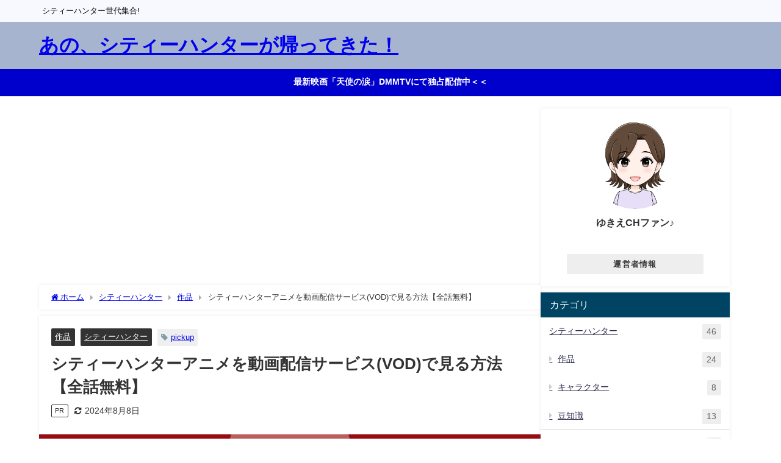

--- FILE ---
content_type: text/html; charset=UTF-8
request_url: https://nostalgicmanga.com/cityhunter-anime/
body_size: 27554
content:
<!DOCTYPE html>
<html lang="ja">
<head>
<meta charset="utf-8">
<meta http-equiv="X-UA-Compatible" content="IE=edge">
<meta name="viewport" content="width=device-width, initial-scale=1" />
<title>シティーハンターアニメを動画配信サービス(VOD)で見る方法【全話無料】</title>
<meta name="description" content="シティーハンターのアニメを全話無料で見ることができる動画配信サービス(VOD)をご紹介。 ただシティーハンターのアニメは全140話とかなりの作品数があります。 シティーハンターのアニメを好きな作品だけ">
<meta name="thumbnail" content="https://nostalgicmanga.com/wp-content/uploads/2023/09/0902-2-150x150.jpg" /><!-- Diver OGP -->
<meta property="og:locale" content="ja_JP" />
<meta property="og:title" content="シティーハンターアニメを動画配信サービス(VOD)で見る方法【全話無料】" />
<meta property="og:description" content="シティーハンターのアニメを全話無料で見ることができる動画配信サービス(VOD)をご紹介。 ただシティーハンターのアニメは全140話とかなりの作品数があります。 シティーハンターのアニメを好きな作品だけ" />
<meta property="og:type" content="article" />
<meta property="og:url" content="https://nostalgicmanga.com/cityhunter-anime/" />
<meta property="og:image" content="https://nostalgicmanga.com/wp-content/uploads/2023/09/0902-2.jpg" />
<meta property="og:site_name" content="あの、シティーハンターが帰ってきた！" />
<meta name="twitter:card" content="summary_large_image" />
<meta name="twitter:title" content="シティーハンターアニメを動画配信サービス(VOD)で見る方法【全話無料】" />
<meta name="twitter:url" content="https://nostalgicmanga.com/cityhunter-anime/" />
<meta name="twitter:description" content="シティーハンターのアニメを全話無料で見ることができる動画配信サービス(VOD)をご紹介。 ただシティーハンターのアニメは全140話とかなりの作品数があります。 シティーハンターのアニメを好きな作品だけ" />
<meta name="twitter:image" content="https://nostalgicmanga.com/wp-content/uploads/2023/09/0902-2.jpg" />
<!-- / Diver OGP -->
<link rel="canonical" href="https://nostalgicmanga.com/cityhunter-anime/">
<link rel="shortcut icon" href="">
<!--[if IE]>
		<link rel="shortcut icon" href="">
<![endif]-->
<link rel="apple-touch-icon" href="" />
<meta name='robots' content='max-image-preview' />
<link rel='dns-prefetch' href='//cdnjs.cloudflare.com' />
<link rel="alternate" type="application/rss+xml" title="あの、シティーハンターが帰ってきた！ &raquo; フィード" href="https://nostalgicmanga.com/feed/" />
<link rel="alternate" type="application/rss+xml" title="あの、シティーハンターが帰ってきた！ &raquo; コメントフィード" href="https://nostalgicmanga.com/comments/feed/" />
<link rel="alternate" type="application/rss+xml" title="あの、シティーハンターが帰ってきた！ &raquo; シティーハンターアニメを動画配信サービス(VOD)で見る方法【全話無料】 のコメントのフィード" href="https://nostalgicmanga.com/cityhunter-anime/feed/" />
<link rel="alternate" title="oEmbed (JSON)" type="application/json+oembed" href="https://nostalgicmanga.com/wp-json/oembed/1.0/embed?url=https%3A%2F%2Fnostalgicmanga.com%2Fcityhunter-anime%2F" />
<link rel="alternate" title="oEmbed (XML)" type="text/xml+oembed" href="https://nostalgicmanga.com/wp-json/oembed/1.0/embed?url=https%3A%2F%2Fnostalgicmanga.com%2Fcityhunter-anime%2F&#038;format=xml" />
<style id='wp-img-auto-sizes-contain-inline-css' type='text/css'>
img:is([sizes=auto i],[sizes^="auto," i]){contain-intrinsic-size:3000px 1500px}
/*# sourceURL=wp-img-auto-sizes-contain-inline-css */
</style>
<style id='wp-block-library-inline-css' type='text/css'>
:root{--wp-block-synced-color:#7a00df;--wp-block-synced-color--rgb:122,0,223;--wp-bound-block-color:var(--wp-block-synced-color);--wp-editor-canvas-background:#ddd;--wp-admin-theme-color:#007cba;--wp-admin-theme-color--rgb:0,124,186;--wp-admin-theme-color-darker-10:#006ba1;--wp-admin-theme-color-darker-10--rgb:0,107,160.5;--wp-admin-theme-color-darker-20:#005a87;--wp-admin-theme-color-darker-20--rgb:0,90,135;--wp-admin-border-width-focus:2px}@media (min-resolution:192dpi){:root{--wp-admin-border-width-focus:1.5px}}.wp-element-button{cursor:pointer}:root .has-very-light-gray-background-color{background-color:#eee}:root .has-very-dark-gray-background-color{background-color:#313131}:root .has-very-light-gray-color{color:#eee}:root .has-very-dark-gray-color{color:#313131}:root .has-vivid-green-cyan-to-vivid-cyan-blue-gradient-background{background:linear-gradient(135deg,#00d084,#0693e3)}:root .has-purple-crush-gradient-background{background:linear-gradient(135deg,#34e2e4,#4721fb 50%,#ab1dfe)}:root .has-hazy-dawn-gradient-background{background:linear-gradient(135deg,#faaca8,#dad0ec)}:root .has-subdued-olive-gradient-background{background:linear-gradient(135deg,#fafae1,#67a671)}:root .has-atomic-cream-gradient-background{background:linear-gradient(135deg,#fdd79a,#004a59)}:root .has-nightshade-gradient-background{background:linear-gradient(135deg,#330968,#31cdcf)}:root .has-midnight-gradient-background{background:linear-gradient(135deg,#020381,#2874fc)}:root{--wp--preset--font-size--normal:16px;--wp--preset--font-size--huge:42px}.has-regular-font-size{font-size:1em}.has-larger-font-size{font-size:2.625em}.has-normal-font-size{font-size:var(--wp--preset--font-size--normal)}.has-huge-font-size{font-size:var(--wp--preset--font-size--huge)}.has-text-align-center{text-align:center}.has-text-align-left{text-align:left}.has-text-align-right{text-align:right}.has-fit-text{white-space:nowrap!important}#end-resizable-editor-section{display:none}.aligncenter{clear:both}.items-justified-left{justify-content:flex-start}.items-justified-center{justify-content:center}.items-justified-right{justify-content:flex-end}.items-justified-space-between{justify-content:space-between}.screen-reader-text{border:0;clip-path:inset(50%);height:1px;margin:-1px;overflow:hidden;padding:0;position:absolute;width:1px;word-wrap:normal!important}.screen-reader-text:focus{background-color:#ddd;clip-path:none;color:#444;display:block;font-size:1em;height:auto;left:5px;line-height:normal;padding:15px 23px 14px;text-decoration:none;top:5px;width:auto;z-index:100000}html :where(.has-border-color){border-style:solid}html :where([style*=border-top-color]){border-top-style:solid}html :where([style*=border-right-color]){border-right-style:solid}html :where([style*=border-bottom-color]){border-bottom-style:solid}html :where([style*=border-left-color]){border-left-style:solid}html :where([style*=border-width]){border-style:solid}html :where([style*=border-top-width]){border-top-style:solid}html :where([style*=border-right-width]){border-right-style:solid}html :where([style*=border-bottom-width]){border-bottom-style:solid}html :where([style*=border-left-width]){border-left-style:solid}html :where(img[class*=wp-image-]){height:auto;max-width:100%}:where(figure){margin:0 0 1em}html :where(.is-position-sticky){--wp-admin--admin-bar--position-offset:var(--wp-admin--admin-bar--height,0px)}@media screen and (max-width:600px){html :where(.is-position-sticky){--wp-admin--admin-bar--position-offset:0px}}
.has-text-align-justify{text-align:justify;}

/*# sourceURL=wp-block-library-inline-css */
</style><style id='global-styles-inline-css' type='text/css'>
:root{--wp--preset--aspect-ratio--square: 1;--wp--preset--aspect-ratio--4-3: 4/3;--wp--preset--aspect-ratio--3-4: 3/4;--wp--preset--aspect-ratio--3-2: 3/2;--wp--preset--aspect-ratio--2-3: 2/3;--wp--preset--aspect-ratio--16-9: 16/9;--wp--preset--aspect-ratio--9-16: 9/16;--wp--preset--color--black: #000000;--wp--preset--color--cyan-bluish-gray: #abb8c3;--wp--preset--color--white: #ffffff;--wp--preset--color--pale-pink: #f78da7;--wp--preset--color--vivid-red: #cf2e2e;--wp--preset--color--luminous-vivid-orange: #ff6900;--wp--preset--color--luminous-vivid-amber: #fcb900;--wp--preset--color--light-green-cyan: #7bdcb5;--wp--preset--color--vivid-green-cyan: #00d084;--wp--preset--color--pale-cyan-blue: #8ed1fc;--wp--preset--color--vivid-cyan-blue: #0693e3;--wp--preset--color--vivid-purple: #9b51e0;--wp--preset--color--light-blue: #70b8f1;--wp--preset--color--light-red: #ff8178;--wp--preset--color--light-green: #2ac113;--wp--preset--color--light-yellow: #ffe822;--wp--preset--color--light-orange: #ffa30d;--wp--preset--color--blue: #00f;--wp--preset--color--red: #f00;--wp--preset--color--purple: #674970;--wp--preset--color--gray: #ccc;--wp--preset--gradient--vivid-cyan-blue-to-vivid-purple: linear-gradient(135deg,rgb(6,147,227) 0%,rgb(155,81,224) 100%);--wp--preset--gradient--light-green-cyan-to-vivid-green-cyan: linear-gradient(135deg,rgb(122,220,180) 0%,rgb(0,208,130) 100%);--wp--preset--gradient--luminous-vivid-amber-to-luminous-vivid-orange: linear-gradient(135deg,rgb(252,185,0) 0%,rgb(255,105,0) 100%);--wp--preset--gradient--luminous-vivid-orange-to-vivid-red: linear-gradient(135deg,rgb(255,105,0) 0%,rgb(207,46,46) 100%);--wp--preset--gradient--very-light-gray-to-cyan-bluish-gray: linear-gradient(135deg,rgb(238,238,238) 0%,rgb(169,184,195) 100%);--wp--preset--gradient--cool-to-warm-spectrum: linear-gradient(135deg,rgb(74,234,220) 0%,rgb(151,120,209) 20%,rgb(207,42,186) 40%,rgb(238,44,130) 60%,rgb(251,105,98) 80%,rgb(254,248,76) 100%);--wp--preset--gradient--blush-light-purple: linear-gradient(135deg,rgb(255,206,236) 0%,rgb(152,150,240) 100%);--wp--preset--gradient--blush-bordeaux: linear-gradient(135deg,rgb(254,205,165) 0%,rgb(254,45,45) 50%,rgb(107,0,62) 100%);--wp--preset--gradient--luminous-dusk: linear-gradient(135deg,rgb(255,203,112) 0%,rgb(199,81,192) 50%,rgb(65,88,208) 100%);--wp--preset--gradient--pale-ocean: linear-gradient(135deg,rgb(255,245,203) 0%,rgb(182,227,212) 50%,rgb(51,167,181) 100%);--wp--preset--gradient--electric-grass: linear-gradient(135deg,rgb(202,248,128) 0%,rgb(113,206,126) 100%);--wp--preset--gradient--midnight: linear-gradient(135deg,rgb(2,3,129) 0%,rgb(40,116,252) 100%);--wp--preset--font-size--small: .8em;--wp--preset--font-size--medium: 1em;--wp--preset--font-size--large: 1.2em;--wp--preset--font-size--x-large: 42px;--wp--preset--font-size--xlarge: 1.5em;--wp--preset--font-size--xxlarge: 2em;--wp--preset--spacing--20: 0.44rem;--wp--preset--spacing--30: 0.67rem;--wp--preset--spacing--40: 1rem;--wp--preset--spacing--50: 1.5rem;--wp--preset--spacing--60: 2.25rem;--wp--preset--spacing--70: 3.38rem;--wp--preset--spacing--80: 5.06rem;--wp--preset--shadow--natural: 6px 6px 9px rgba(0, 0, 0, 0.2);--wp--preset--shadow--deep: 12px 12px 50px rgba(0, 0, 0, 0.4);--wp--preset--shadow--sharp: 6px 6px 0px rgba(0, 0, 0, 0.2);--wp--preset--shadow--outlined: 6px 6px 0px -3px rgb(255, 255, 255), 6px 6px rgb(0, 0, 0);--wp--preset--shadow--crisp: 6px 6px 0px rgb(0, 0, 0);--wp--custom--spacing--small: max(1.25rem, 5vw);--wp--custom--spacing--medium: clamp(2rem, 8vw, calc(4 * var(--wp--style--block-gap)));--wp--custom--spacing--large: clamp(4rem, 10vw, 8rem);--wp--custom--spacing--outer: var(--wp--custom--spacing--small, 1.25rem);--wp--custom--typography--font-size--huge: clamp(2.25rem, 4vw, 2.75rem);--wp--custom--typography--font-size--gigantic: clamp(2.75rem, 6vw, 3.25rem);--wp--custom--typography--font-size--colossal: clamp(3.25rem, 8vw, 6.25rem);--wp--custom--typography--line-height--tiny: 1.15;--wp--custom--typography--line-height--small: 1.2;--wp--custom--typography--line-height--medium: 1.4;--wp--custom--typography--line-height--normal: 1.6;}:root { --wp--style--global--content-size: 769px;--wp--style--global--wide-size: 1240px; }:where(body) { margin: 0; }.wp-site-blocks > .alignleft { float: left; margin-right: 2em; }.wp-site-blocks > .alignright { float: right; margin-left: 2em; }.wp-site-blocks > .aligncenter { justify-content: center; margin-left: auto; margin-right: auto; }:where(.wp-site-blocks) > * { margin-block-start: 1.5em; margin-block-end: 0; }:where(.wp-site-blocks) > :first-child { margin-block-start: 0; }:where(.wp-site-blocks) > :last-child { margin-block-end: 0; }:root { --wp--style--block-gap: 1.5em; }:root :where(.is-layout-flow) > :first-child{margin-block-start: 0;}:root :where(.is-layout-flow) > :last-child{margin-block-end: 0;}:root :where(.is-layout-flow) > *{margin-block-start: 1.5em;margin-block-end: 0;}:root :where(.is-layout-constrained) > :first-child{margin-block-start: 0;}:root :where(.is-layout-constrained) > :last-child{margin-block-end: 0;}:root :where(.is-layout-constrained) > *{margin-block-start: 1.5em;margin-block-end: 0;}:root :where(.is-layout-flex){gap: 1.5em;}:root :where(.is-layout-grid){gap: 1.5em;}.is-layout-flow > .alignleft{float: left;margin-inline-start: 0;margin-inline-end: 2em;}.is-layout-flow > .alignright{float: right;margin-inline-start: 2em;margin-inline-end: 0;}.is-layout-flow > .aligncenter{margin-left: auto !important;margin-right: auto !important;}.is-layout-constrained > .alignleft{float: left;margin-inline-start: 0;margin-inline-end: 2em;}.is-layout-constrained > .alignright{float: right;margin-inline-start: 2em;margin-inline-end: 0;}.is-layout-constrained > .aligncenter{margin-left: auto !important;margin-right: auto !important;}.is-layout-constrained > :where(:not(.alignleft):not(.alignright):not(.alignfull)){max-width: var(--wp--style--global--content-size);margin-left: auto !important;margin-right: auto !important;}.is-layout-constrained > .alignwide{max-width: var(--wp--style--global--wide-size);}body .is-layout-flex{display: flex;}.is-layout-flex{flex-wrap: wrap;align-items: center;}.is-layout-flex > :is(*, div){margin: 0;}body .is-layout-grid{display: grid;}.is-layout-grid > :is(*, div){margin: 0;}body{padding-top: 0px;padding-right: 0px;padding-bottom: 0px;padding-left: 0px;}:root :where(.wp-element-button, .wp-block-button__link){background-color: #32373c;border-width: 0;color: #fff;font-family: inherit;font-size: inherit;font-style: inherit;font-weight: inherit;letter-spacing: inherit;line-height: inherit;padding-top: calc(0.667em + 2px);padding-right: calc(1.333em + 2px);padding-bottom: calc(0.667em + 2px);padding-left: calc(1.333em + 2px);text-decoration: none;text-transform: inherit;}.has-black-color{color: var(--wp--preset--color--black) !important;}.has-cyan-bluish-gray-color{color: var(--wp--preset--color--cyan-bluish-gray) !important;}.has-white-color{color: var(--wp--preset--color--white) !important;}.has-pale-pink-color{color: var(--wp--preset--color--pale-pink) !important;}.has-vivid-red-color{color: var(--wp--preset--color--vivid-red) !important;}.has-luminous-vivid-orange-color{color: var(--wp--preset--color--luminous-vivid-orange) !important;}.has-luminous-vivid-amber-color{color: var(--wp--preset--color--luminous-vivid-amber) !important;}.has-light-green-cyan-color{color: var(--wp--preset--color--light-green-cyan) !important;}.has-vivid-green-cyan-color{color: var(--wp--preset--color--vivid-green-cyan) !important;}.has-pale-cyan-blue-color{color: var(--wp--preset--color--pale-cyan-blue) !important;}.has-vivid-cyan-blue-color{color: var(--wp--preset--color--vivid-cyan-blue) !important;}.has-vivid-purple-color{color: var(--wp--preset--color--vivid-purple) !important;}.has-light-blue-color{color: var(--wp--preset--color--light-blue) !important;}.has-light-red-color{color: var(--wp--preset--color--light-red) !important;}.has-light-green-color{color: var(--wp--preset--color--light-green) !important;}.has-light-yellow-color{color: var(--wp--preset--color--light-yellow) !important;}.has-light-orange-color{color: var(--wp--preset--color--light-orange) !important;}.has-blue-color{color: var(--wp--preset--color--blue) !important;}.has-red-color{color: var(--wp--preset--color--red) !important;}.has-purple-color{color: var(--wp--preset--color--purple) !important;}.has-gray-color{color: var(--wp--preset--color--gray) !important;}.has-black-background-color{background-color: var(--wp--preset--color--black) !important;}.has-cyan-bluish-gray-background-color{background-color: var(--wp--preset--color--cyan-bluish-gray) !important;}.has-white-background-color{background-color: var(--wp--preset--color--white) !important;}.has-pale-pink-background-color{background-color: var(--wp--preset--color--pale-pink) !important;}.has-vivid-red-background-color{background-color: var(--wp--preset--color--vivid-red) !important;}.has-luminous-vivid-orange-background-color{background-color: var(--wp--preset--color--luminous-vivid-orange) !important;}.has-luminous-vivid-amber-background-color{background-color: var(--wp--preset--color--luminous-vivid-amber) !important;}.has-light-green-cyan-background-color{background-color: var(--wp--preset--color--light-green-cyan) !important;}.has-vivid-green-cyan-background-color{background-color: var(--wp--preset--color--vivid-green-cyan) !important;}.has-pale-cyan-blue-background-color{background-color: var(--wp--preset--color--pale-cyan-blue) !important;}.has-vivid-cyan-blue-background-color{background-color: var(--wp--preset--color--vivid-cyan-blue) !important;}.has-vivid-purple-background-color{background-color: var(--wp--preset--color--vivid-purple) !important;}.has-light-blue-background-color{background-color: var(--wp--preset--color--light-blue) !important;}.has-light-red-background-color{background-color: var(--wp--preset--color--light-red) !important;}.has-light-green-background-color{background-color: var(--wp--preset--color--light-green) !important;}.has-light-yellow-background-color{background-color: var(--wp--preset--color--light-yellow) !important;}.has-light-orange-background-color{background-color: var(--wp--preset--color--light-orange) !important;}.has-blue-background-color{background-color: var(--wp--preset--color--blue) !important;}.has-red-background-color{background-color: var(--wp--preset--color--red) !important;}.has-purple-background-color{background-color: var(--wp--preset--color--purple) !important;}.has-gray-background-color{background-color: var(--wp--preset--color--gray) !important;}.has-black-border-color{border-color: var(--wp--preset--color--black) !important;}.has-cyan-bluish-gray-border-color{border-color: var(--wp--preset--color--cyan-bluish-gray) !important;}.has-white-border-color{border-color: var(--wp--preset--color--white) !important;}.has-pale-pink-border-color{border-color: var(--wp--preset--color--pale-pink) !important;}.has-vivid-red-border-color{border-color: var(--wp--preset--color--vivid-red) !important;}.has-luminous-vivid-orange-border-color{border-color: var(--wp--preset--color--luminous-vivid-orange) !important;}.has-luminous-vivid-amber-border-color{border-color: var(--wp--preset--color--luminous-vivid-amber) !important;}.has-light-green-cyan-border-color{border-color: var(--wp--preset--color--light-green-cyan) !important;}.has-vivid-green-cyan-border-color{border-color: var(--wp--preset--color--vivid-green-cyan) !important;}.has-pale-cyan-blue-border-color{border-color: var(--wp--preset--color--pale-cyan-blue) !important;}.has-vivid-cyan-blue-border-color{border-color: var(--wp--preset--color--vivid-cyan-blue) !important;}.has-vivid-purple-border-color{border-color: var(--wp--preset--color--vivid-purple) !important;}.has-light-blue-border-color{border-color: var(--wp--preset--color--light-blue) !important;}.has-light-red-border-color{border-color: var(--wp--preset--color--light-red) !important;}.has-light-green-border-color{border-color: var(--wp--preset--color--light-green) !important;}.has-light-yellow-border-color{border-color: var(--wp--preset--color--light-yellow) !important;}.has-light-orange-border-color{border-color: var(--wp--preset--color--light-orange) !important;}.has-blue-border-color{border-color: var(--wp--preset--color--blue) !important;}.has-red-border-color{border-color: var(--wp--preset--color--red) !important;}.has-purple-border-color{border-color: var(--wp--preset--color--purple) !important;}.has-gray-border-color{border-color: var(--wp--preset--color--gray) !important;}.has-vivid-cyan-blue-to-vivid-purple-gradient-background{background: var(--wp--preset--gradient--vivid-cyan-blue-to-vivid-purple) !important;}.has-light-green-cyan-to-vivid-green-cyan-gradient-background{background: var(--wp--preset--gradient--light-green-cyan-to-vivid-green-cyan) !important;}.has-luminous-vivid-amber-to-luminous-vivid-orange-gradient-background{background: var(--wp--preset--gradient--luminous-vivid-amber-to-luminous-vivid-orange) !important;}.has-luminous-vivid-orange-to-vivid-red-gradient-background{background: var(--wp--preset--gradient--luminous-vivid-orange-to-vivid-red) !important;}.has-very-light-gray-to-cyan-bluish-gray-gradient-background{background: var(--wp--preset--gradient--very-light-gray-to-cyan-bluish-gray) !important;}.has-cool-to-warm-spectrum-gradient-background{background: var(--wp--preset--gradient--cool-to-warm-spectrum) !important;}.has-blush-light-purple-gradient-background{background: var(--wp--preset--gradient--blush-light-purple) !important;}.has-blush-bordeaux-gradient-background{background: var(--wp--preset--gradient--blush-bordeaux) !important;}.has-luminous-dusk-gradient-background{background: var(--wp--preset--gradient--luminous-dusk) !important;}.has-pale-ocean-gradient-background{background: var(--wp--preset--gradient--pale-ocean) !important;}.has-electric-grass-gradient-background{background: var(--wp--preset--gradient--electric-grass) !important;}.has-midnight-gradient-background{background: var(--wp--preset--gradient--midnight) !important;}.has-small-font-size{font-size: var(--wp--preset--font-size--small) !important;}.has-medium-font-size{font-size: var(--wp--preset--font-size--medium) !important;}.has-large-font-size{font-size: var(--wp--preset--font-size--large) !important;}.has-x-large-font-size{font-size: var(--wp--preset--font-size--x-large) !important;}.has-xlarge-font-size{font-size: var(--wp--preset--font-size--xlarge) !important;}.has-xxlarge-font-size{font-size: var(--wp--preset--font-size--xxlarge) !important;}
/*# sourceURL=global-styles-inline-css */
</style>

<link rel='stylesheet'  href='https://nostalgicmanga.com/wp-content/plugins/contact-form-7/includes/css/styles.css?ver=5.7.5.1&#038;theme=6.0.50'  media='all'>
<link rel='stylesheet'  href='https://nostalgicmanga.com/wp-content/plugins/table-of-contents-plus/screen.min.css?ver=2302&#038;theme=6.0.50'  media='all'>
<link rel='stylesheet'  href='https://nostalgicmanga.com/wp-content/plugins/wp-external-links/public/css/wpel.css?ver=2.58&#038;theme=6.0.50'  media='all'>
<link rel='stylesheet'  href='https://nostalgicmanga.com/wp-content/plugins/wp-polls/polls-css.css?ver=2.77.1&#038;theme=6.0.50'  media='all'>
<style id='wp-polls-inline-css' type='text/css'>
.wp-polls .pollbar {
	margin: 1px;
	font-size: 6px;
	line-height: 8px;
	height: 8px;
	background-image: url('https://nostalgicmanga.com/wp-content/plugins/wp-polls/images/default/pollbg.gif');
	border: 1px solid #c8c8c8;
}

/*# sourceURL=wp-polls-inline-css */
</style>
<link rel='stylesheet'  href='https://nostalgicmanga.com/wp-content/themes/diver/css/style.min.css?ver=6.9&#038;theme=6.0.50'  media='all'>
<link rel='stylesheet'  href='https://nostalgicmanga.com/wp-content/themes/diver_child/style.css?theme=6.0.50'  media='all'>
<link rel='stylesheet'  href='https://nostalgicmanga.com/wp-content/plugins/jetpack/css/jetpack.css?ver=11.9.3&#038;theme=6.0.50'  media='all'>
<script type="text/javascript"src="https://nostalgicmanga.com/wp-includes/js/jquery/jquery.min.js?ver=3.7.1&amp;theme=6.0.50" id="jquery-core-js"></script>
<script type="text/javascript"src="https://nostalgicmanga.com/wp-includes/js/jquery/jquery-migrate.min.js?ver=3.4.1&amp;theme=6.0.50" id="jquery-migrate-js"></script>
<link rel="https://api.w.org/" href="https://nostalgicmanga.com/wp-json/" /><link rel="alternate" title="JSON" type="application/json" href="https://nostalgicmanga.com/wp-json/wp/v2/posts/815" /><link rel="EditURI" type="application/rsd+xml" title="RSD" href="https://nostalgicmanga.com/xmlrpc.php?rsd" />
<meta name="generator" content="WordPress 6.9" />
<link rel='shortlink' href='https://nostalgicmanga.com/?p=815' />
	<style>img#wpstats{display:none}</style>
		      <!-- Global site tag (gtag.js) - Google Analytics -->
      <script async src="https://www.googletagmanager.com/gtag/js?id=G-GTKHK2JFHL"></script>
      <script>
        window.dataLayer = window.dataLayer || [];
        function gtag(){dataLayer.push(arguments);}
        gtag('js', new Date());

        gtag('config', "G-GTKHK2JFHL");
      </script>
          <meta name="google-site-verification" content="5B9wLT8apCrVtPxlEoSCf36WTTHvX0_x2SthjdQu8eQ" />
    <script async src="https://pagead2.googlesyndication.com/pagead/js/adsbygoogle.js?client=ca-pub-4312781161351935"
     crossorigin="anonymous"></script>

<script type="text/javascript">
    (function(c,l,a,r,i,t,y){
        c[a]=c[a]||function(){(c[a].q=c[a].q||[]).push(arguments)};
        t=l.createElement(r);t.async=1;t.src="https://www.clarity.ms/tag/"+i;
        y=l.getElementsByTagName(r)[0];y.parentNode.insertBefore(t,y);
    })(window, document, "clarity", "script", "iorfaczszw");
</script><script type="application/ld+json" class="json-ld">[
    {
        "@context": "https://schema.org",
        "@type": "BlogPosting",
        "mainEntityOfPage": {
            "@type": "WebPage",
            "@id": "https://nostalgicmanga.com/cityhunter-anime/"
        },
        "headline": "シティーハンターアニメを動画配信サービス(VOD)で見る方法【全話無料】",
        "image": [
            "https://nostalgicmanga.com/wp-content/uploads/2023/09/0902-2.jpg",
            "https://nostalgicmanga.com/wp-content/uploads/2023/09/0902-2-300x158.jpg",
            "https://nostalgicmanga.com/wp-content/uploads/2023/09/0902-2-150x150.jpg"
        ],
        "description": "シティーハンターのアニメを全話無料で見ることができる動画配信サービス(VOD)をご紹介。 ただシティーハンターのアニメは全140話とかなりの作品数があります。 シティーハンターのアニメを好きな作品だけ",
        "datePublished": "2023-06-10T20:20:51+09:00",
        "dateModified": "2024-08-08T22:17:33+09:00",
        "articleSection": [
            "作品",
            "シティーハンター"
        ],
        "author": {
            "@type": "Person",
            "name": "phd44123",
            "url": "https://nostalgicmanga.com/author/phd44123/"
        },
        "publisher": {
            "@context": "http://schema.org",
            "@type": "Organization",
            "name": "あの、シティーハンターが帰ってきた！",
            "description": "シティーハンター世代集合!",
            "logo": null
        }
    }
]</script>
<style>body{background-image:url('');}</style> <style> #onlynav ul ul,#nav_fixed #nav ul ul,.header-logo #nav ul ul {visibility:hidden;opacity:0;transition:.2s ease-in-out;transform:translateY(10px);}#onlynav ul ul ul,#nav_fixed #nav ul ul ul,.header-logo #nav ul ul ul {transform:translateX(-20px) translateY(0);}#onlynav ul li:hover > ul,#nav_fixed #nav ul li:hover > ul,.header-logo #nav ul li:hover > ul{visibility:visible;opacity:1;transform:translateY(0);}#onlynav ul ul li:hover > ul,#nav_fixed #nav ul ul li:hover > ul,.header-logo #nav ul ul li:hover > ul{transform:translateX(0) translateY(0);}</style><style>body{background-color:;color:#333333;}:where(a){color:#333355;}:where(a):hover{color:#6495ED}:where(.content){color:#000;}:where(.content) a{color:#6f97bc;}:where(.content) a:hover{color:#6495ED;}.header-wrap,#header ul.sub-menu, #header ul.children,#scrollnav,.description_sp{background:#a7b4d0;color:#6d2b3a}.header-wrap a,#scrollnav a,div.logo_title{color:;}.header-wrap a:hover,div.logo_title:hover{color:#6495ED}.drawer-nav-btn span{background-color:;}.drawer-nav-btn:before,.drawer-nav-btn:after {border-color:;}#scrollnav ul li a{background:rgba(255,255,255,.8);color:#505050}.header_small_menu{background:#f8f8ff;color:#000000}.header_small_menu a{color:#fff}.header_small_menu a:hover{color:#6495ED}#nav_fixed.fixed, #nav_fixed #nav ul ul{background:#7980a2;color:#6d2b3a}#nav_fixed.fixed a,#nav_fixed .logo_title{color:#333355}#nav_fixed.fixed a:hover{color:#6495ED}#nav_fixed .drawer-nav-btn:before,#nav_fixed .drawer-nav-btn:after{border-color:#333355;}#nav_fixed .drawer-nav-btn span{background-color:#333355;}#onlynav{background:#ffffff;color:#333}#onlynav ul li a{color:#333}#onlynav ul ul.sub-menu{background:#ffffff}#onlynav div > ul > li > a:before{border-color:#333}#onlynav ul > li:hover > a:hover,#onlynav ul>li:hover>a,#onlynav ul>li:hover li:hover>a,#onlynav ul li:hover ul li ul li:hover > a{background:#5d8ac1;color:#fff}#onlynav ul li ul li ul:before{border-left-color:#fff}#onlynav ul li:last-child ul li ul:before{border-right-color:#fff}#bigfooter{background:#a7b4d0;color:#333333}#bigfooter a{color:#333355}#bigfooter a:hover{color:#6495ED}#footer{background:#7980a2;color:#999}#footer a{color:#333355}#footer a:hover{color:#6495ED}#sidebar .widget{background:#fff;color:#333;}#sidebar .widget a{color:#333355;}#sidebar .widget a:hover{color:#6495ED;}.post-box-contents,#main-wrap #pickup_posts_container img,.hentry, #single-main .post-sub,.navigation,.single_thumbnail,.in_loop,#breadcrumb,.pickup-cat-list,.maintop-widget, .mainbottom-widget,#share_plz,.sticky-post-box,.catpage_content_wrap,.cat-post-main{background:#fff;}.post-box{border-color:#eee;}.drawer_content_title,.searchbox_content_title{background:#eee;color:#333;}.drawer-nav,#header_search{background:#fff}.drawer-nav,.drawer-nav a,#header_search,#header_search a{color:#000}#footer_sticky_menu{background:rgba(255,255,255,.8)}.footermenu_col{background:rgba(255,255,255,.8);color:#333;}a.page-numbers{background:#afafaf;color:#fff;}.pagination .current{background:#607d8b;color:#fff;}</style><style>@media screen and (min-width:1201px){#main-wrap,.header-wrap .header-logo,.header_small_content,.bigfooter_wrap,.footer_content,.container_top_widget,.container_bottom_widget{width:90%;}}@media screen and (max-width:1200px){ #main-wrap,.header-wrap .header-logo, .header_small_content, .bigfooter_wrap,.footer_content, .container_top_widget, .container_bottom_widget{width:96%;}}@media screen and (max-width:768px){#main-wrap,.header-wrap .header-logo,.header_small_content,.bigfooter_wrap,.footer_content,.container_top_widget,.container_bottom_widget{width:100%;}}@media screen and (min-width:960px){#sidebar {width:310px;}}</style><style>@media screen and (min-width:1201px){#main-wrap{width:90%;}}@media screen and (max-width:1200px){ #main-wrap{width:96%;}}</style><style type="text/css" id="diver-custom-heading-css">.content h2:where(:not([class])),:where(.is-editor-blocks) :where(.content) h2:not(.sc_heading){color:#ffffff;background-color:#7980a2;text-align:left;padding:10px 40px;;margin-right:-50px;margin-left:-50px;}.content h2:where(:not([class])):before,:where(.is-editor-blocks) :where(.content) h2:not(.sc_heading):before,.content h2:where(:not([class])):after,:where(.is-editor-blocks) :where(.content) h2:not(.sc_heading):after{content:"";position:absolute;top:100%;border:5px solid transparent;border-top-color:#666;}.content h2:where(:not([class])):before,:where(.is-editor-blocks) :where(.content) h2:not(.sc_heading):before{left:auto;right:0px;border-left-color:#666;}.content h2:where(:not([class])):after,:where(.is-editor-blocks) :where(.content) h2:not(.sc_heading):after{right:auto;left:0px;border-right-color:#666;}@media screen and (max-width:1200px){.content h2:where(:not([class])),:where(.is-editor-blocks) :where(.content) h2:not(.sc_heading){margin-right:-25px;margin-left:-25px;}}.content h3:where(:not([class])),:where(.is-editor-blocks) :where(.content) h3:not(.sc_heading){color:#000;background-color:#7980a2;text-align:left;border-bottom:2px solid #7980a2;background:transparent;padding-left:0px;padding-right:0px;}.content h4:where(:not([class])),:where(.is-editor-blocks) :where(.content) h4:not(.sc_heading){color:#000;background-color:#7980a2;text-align:left;background:transparent;display:flex;align-items:center;padding:0px;}.content h4:where(:not([class])):before,:where(.is-editor-blocks) :where(.content) h4:not(.sc_heading):before{content:"";width:.6em;height:.6em;margin-right:.6em;background-color:#7980a2;transform:rotate(45deg);}.content h5:where(:not([class])),:where(.is-editor-blocks) :where(.content) h5:not(.sc_heading){color:#000;}</style>			<style type="text/css">
				/* If html does not have either class, do not show lazy loaded images. */
				html:not( .jetpack-lazy-images-js-enabled ):not( .js ) .jetpack-lazy-image {
					display: none;
				}
			</style>
			<script>
				document.documentElement.classList.add(
					'jetpack-lazy-images-js-enabled'
				);
			</script>
		
<!-- Jetpack Open Graph Tags -->
<meta property="og:type" content="article" />
<meta property="og:title" content="シティーハンターアニメを動画配信サービス(VOD)で見る方法【全話無料】" />
<meta property="og:url" content="https://nostalgicmanga.com/cityhunter-anime/" />
<meta property="og:description" content="シティーハンターのアニメを全話無料で見ることができる動画配信サービス(VOD)をご紹介。 ただシティーハンター&hellip;" />
<meta property="article:published_time" content="2023-06-10T11:20:51+00:00" />
<meta property="article:modified_time" content="2024-08-08T13:17:33+00:00" />
<meta property="og:site_name" content="あの、シティーハンターが帰ってきた！" />
<meta property="og:image" content="https://nostalgicmanga.com/wp-content/uploads/2023/09/0902-2.jpg" />
<meta property="og:image:width" content="1200" />
<meta property="og:image:height" content="630" />
<meta property="og:image:alt" content="CHアニメ動画" />
<meta property="og:locale" content="ja_JP" />
<meta name="twitter:text:title" content="シティーハンターアニメを動画配信サービス(VOD)で見る方法【全話無料】" />
<meta name="twitter:image" content="https://nostalgicmanga.com/wp-content/uploads/2023/09/0902-2.jpg?w=640" />
<meta name="twitter:image:alt" content="CHアニメ動画" />
<meta name="twitter:card" content="summary_large_image" />

<!-- End Jetpack Open Graph Tags -->

<script src="https://www.youtube.com/iframe_api"></script>

<link rel='stylesheet'  href='https://maxcdn.bootstrapcdn.com/font-awesome/4.7.0/css/font-awesome.min.css'  media='all'>
<link rel='stylesheet'  href='https://cdnjs.cloudflare.com/ajax/libs/lity/2.3.1/lity.min.css'  media='all'>
</head>
<body itemscope="itemscope" itemtype="http://schema.org/WebPage" class="wp-singular post-template-default single single-post postid-815 single-format-standard wp-embed-responsive wp-theme-diver wp-child-theme-diver_child  l-sidebar-right">

<div id="container">
<!-- header -->
	<!-- lpページでは表示しない -->
	<div id="header" class="clearfix">
					<header class="header-wrap" role="banner" itemscope="itemscope" itemtype="http://schema.org/WPHeader">
			<div class="header_small_menu clearfix">
		<div class="header_small_content">
			<div id="description">シティーハンター世代集合!</div>
			<nav class="header_small_menu_right" role="navigation" itemscope="itemscope" itemtype="http://scheme.org/SiteNavigationElement">
							</nav>
		</div>
	</div>

			<div class="header-logo clearfix">
				<!-- 	<button type="button" class="drawer-toggle drawer-hamburger">
	  <span class="sr-only">toggle navigation</span>
	  <span class="drawer-hamburger-icon"></span>
	</button> -->

	<div class="drawer-nav-btn-wrap"><span class="drawer-nav-btn"><span></span></span></div>


	<div class="header_search"><a href="#header_search" class="header_search_btn" data-lity=""><div class="header_search_inner"><i class="fa fa-search" aria-hidden="true"></i><div class="header_search_title">SEARCH</div></div></a></div>

				<!-- /Navigation -->

								<div id="logo">
										<a href="https://nostalgicmanga.com/" data-wpel-link="internal">
													<div class="logo_title">あの、シティーハンターが帰ってきた！</div>
											</a>
				</div>
							</div>
		</header>
		<nav id="scrollnav" role="navigation" itemscope="itemscope" itemtype="http://scheme.org/SiteNavigationElement">
					</nav>
		
		<div id="nav_fixed">
		<div class="header-logo clearfix">
			<!-- Navigation -->
			<!-- 	<button type="button" class="drawer-toggle drawer-hamburger">
	  <span class="sr-only">toggle navigation</span>
	  <span class="drawer-hamburger-icon"></span>
	</button> -->

	<div class="drawer-nav-btn-wrap"><span class="drawer-nav-btn"><span></span></span></div>


	<div class="header_search"><a href="#header_search" class="header_search_btn" data-lity=""><div class="header_search_inner"><i class="fa fa-search" aria-hidden="true"></i><div class="header_search_title">SEARCH</div></div></a></div>

			<!-- /Navigation -->
			<div class="logo clearfix">
				<a href="https://nostalgicmanga.com/" data-wpel-link="internal">
											<div class="logo_title">あの、シティーハンターが帰ってきた！</div>
									</a>
			</div>
					<nav id="nav" role="navigation" itemscope="itemscope" itemtype="http://scheme.org/SiteNavigationElement">
							</nav>
				</div>
	</div>
							<nav id="onlynav" class="onlynav" role="navigation" itemscope="itemscope" itemtype="http://scheme.org/SiteNavigationElement">
							</nav>
					</div>
	<div class="d_sp">
		</div>
	
<div class="header_message clearfix" style="background:#0000cd;">
			 <a class="header_message_wrap" href="https://nostalgicmanga.com/engel-movie/" data-wpel-link="internal">
			<div class="header_message_text" style="color: #ffffff">
						最新映画「天使の涙」DMMTVにて独占配信中＜＜			</div>
		</a>
	</div>

	<div id="main-wrap">
	<!-- main -->
		<div class="l-main-container">
		<main id="single-main"  style="margin-right:-330px;padding-right:330px;" role="main">
		            <div class="clearfix diver_widget_adarea">
                <div class="diver_widget_adlabel"></div>
                                    <div class="diver_ad"><script async src="https://pagead2.googlesyndication.com/pagead/js/adsbygoogle.js?client=ca-pub-4312781161351935"
     crossorigin="anonymous"></script>
<ins class="adsbygoogle"
     style="display:block; text-align:center;"
     data-ad-layout="in-article"
     data-ad-format="fluid"
     data-ad-client="ca-pub-4312781161351935"
     data-ad-slot="6695762753"></ins>
<script>
     (adsbygoogle = window.adsbygoogle || []).push({});
</script></div>
                            </div>
            			
								<div id="breadcrumb"><ul itemscope itemtype="http://schema.org/BreadcrumbList"><li itemprop="itemListElement" itemscope itemtype="http://schema.org/ListItem"><a href="https://nostalgicmanga.com/" itemprop="item" data-wpel-link="internal"><span itemprop="name"><i class="fa fa-home" aria-hidden="true"></i> ホーム</span></a><meta itemprop="position" content="1" /></li><li itemprop="itemListElement" itemscope itemtype="http://schema.org/ListItem"><a href="https://nostalgicmanga.com/category/cityhunter/" itemprop="item" data-wpel-link="internal"><span itemprop="name">シティーハンター</span></a><meta itemprop="position" content="2" /></li><li itemprop="itemListElement" itemscope itemtype="http://schema.org/ListItem"><a href="https://nostalgicmanga.com/category/cityhunter/work/" itemprop="item" data-wpel-link="internal"><span itemprop="name">作品</span></a><meta itemprop="position" content="3" /></li><li itemprop="itemListElement" itemscope itemtype="http://schema.org/ListItem"><span itemprop="name">シティーハンターアニメを動画配信サービス(VOD)で見る方法【全話無料】</span><meta itemprop="position" content="4" /></li></ul></div> 
					<div id="content_area" class="fadeIn animated">
												<article id="post-815" class="post-815 post type-post status-publish format-standard has-post-thumbnail hentry category-work category-cityhunter tag-pickup">
							<header>
								<div class="post-meta clearfix">
									<div class="cat-tag">
																					<div class="single-post-category" style="background:"><a href="https://nostalgicmanga.com/category/cityhunter/work/" rel="category tag" data-wpel-link="internal">作品</a></div>
																					<div class="single-post-category" style="background:"><a href="https://nostalgicmanga.com/category/cityhunter/" rel="category tag" data-wpel-link="internal">シティーハンター</a></div>
																				<div class="tag"><a href="https://nostalgicmanga.com/tag/pickup/" rel="tag" data-wpel-link="internal">pickup</a></div>									</div>

									<h1 class="single-post-title entry-title">シティーハンターアニメを動画配信サービス(VOD)で見る方法【全話無料】</h1>
									<div class="post-meta-bottom">
									<div class="pr-tag">PR</div>																												<time class="single-post-date modified" datetime="2024-08-08"><i class="fa fa-refresh" aria-hidden="true"></i>2024年8月8日</time>
																		
									</div>
																	</div>
								<figure class="single_thumbnail lazyload" data-bg="https://nostalgicmanga.com/wp-content/uploads/2023/09/0902-2.jpg"><img src="https://nostalgicmanga.com/wp-content/uploads/2023/09/0902-2.jpg" width="1200" height="630" alt="シティーハンターアニメを動画配信サービス(VOD)で見る方法【全話無料】"></figure>

<div class="share" >
			<div class="sns small">
			
			<!--Facebookボタン-->  
			
			<!--ツイートボタン-->
			
			<!--はてブボタン--> 
			     
			<a class="hatebu wpel-icon-right" href="https://b.hatena.ne.jp/add?mode=confirm&amp;url=https%3A%2F%2Fnostalgicmanga.com%2Fcityhunter-anime%2F&amp;title=%E3%82%B7%E3%83%86%E3%82%A3%E3%83%BC%E3%83%8F%E3%83%B3%E3%82%BF%E3%83%BC%E3%82%A2%E3%83%8B%E3%83%A1%E3%82%92%E5%8B%95%E7%94%BB%E9%85%8D%E4%BF%A1%E3%82%B5%E3%83%BC%E3%83%93%E3%82%B9%28VOD%29%E3%81%A7%E8%A6%8B%E3%82%8B%E6%96%B9%E6%B3%95%E3%80%90%E5%85%A8%E8%A9%B1%E7%84%A1%E6%96%99%E3%80%91" onclick="window.open(this.href, &#039;HBwindow&#039;, &#039;width=600, height=400, menubar=no, toolbar=no, scrollbars=yes&#039;); return false;" target="_blank" data-wpel-link="external" rel="external noopener noreferrer"><span class="sns_name">はてブ</span>
						<span class="wpel-icon wpel-image wpel-icon-6"></span></a>
			

			<!--LINEボタン--> 
			
			<!--ポケットボタン-->  
			
			<!--Feedlyボタン-->  
			
			
		</div>
	</div>
							</header>
							<section class="single-post-main">
																		

									<div class="content">
																		<p><strong>シティーハンターのアニメを全話無料で見ることができる動画配信サービス(VOD)</strong>をご紹介。</p>
<p>ただシティーハンターのアニメは全140話とかなりの作品数があります。</p>
<p>シティーハンターのアニメを好きな作品だけ見たい方、最終回などのスペシャル作品だけ見たい方、全部の作品を見たい方は動画配信サービス(VOD)で。</p>
<p>動画配信サービス(VOD)では、初回登録で2週間～1か月ほど無料期間があるため、シティーハンターのアニメを全話見たい方もなんと!!<span class="sc_marker blue">全話無料</span>で見ることができますよ。</p>
<div id="toc_container" class="no_bullets"><p class="toc_title">Contents</p><ul class="toc_list"><li><a href="#i"><span class="toc_number toc_depth_1">1</span> シティーハンターアニメ</a><ul><li><a href="#i-2"><span class="toc_number toc_depth_2">1.1</span> あらすじ</a></li><li><a href="#i-3"><span class="toc_number toc_depth_2">1.2</span> 登場人物</a></li><li><a href="#i-4"><span class="toc_number toc_depth_2">1.3</span> 全作品</a></li></ul></li><li><a href="#VOD"><span class="toc_number toc_depth_1">2</span> シティーハンターアニメを動画配信サービス(VOD)で見る方法【全話無料】</a></li><li><a href="#i-5"><span class="toc_number toc_depth_1">3</span> シティーハンターアニメを全話無料で見るおすすめの方法</a><ul><li><a href="#BEST3"><span class="toc_number toc_depth_2">3.1</span> 神回BEST3を視聴する</a></li><li><a href="#i-6"><span class="toc_number toc_depth_2">3.2</span> 最終回を見る</a></li><li><a href="#i-7"><span class="toc_number toc_depth_2">3.3</span> 名言・名シーンから視聴する</a></li><li><a href="#i-8"><span class="toc_number toc_depth_2">3.4</span> 全話無料で見る</a></li></ul></li><li><a href="#OPED"><span class="toc_number toc_depth_1">4</span> シティーハンターアニメのOP&amp;ED</a><ul><li><a href="#1"><span class="toc_number toc_depth_2">4.1</span> シティーハンター1</a></li><li><a href="#2"><span class="toc_number toc_depth_2">4.2</span> シティーハンター2</a></li><li><a href="#3"><span class="toc_number toc_depth_2">4.3</span> シティーハンター3</a></li><li><a href="#91"><span class="toc_number toc_depth_2">4.4</span> シティーハンター'91</a></li></ul></li><li><a href="#1-2"><span class="toc_number toc_depth_1">5</span> シティーハンターアニメ　第1話と最終回</a><ul><li><a href="#1-3"><span class="toc_number toc_depth_2">5.1</span> 1話</a></li><li><a href="#i-9"><span class="toc_number toc_depth_2">5.2</span> 最終回</a></li></ul></li><li><a href="#DMM_TV"><span class="toc_number toc_depth_1">6</span> DMM TV動画配信で全話無料</a></li></ul></div>
<div id="text-13" class="widget widget-h2 widget_text">			<div class="textwidget"><div class="sc_frame_wrap onframe custom">
<div class="sc_frame no-title" style="color: #ffffff; border-color: #cab4cc; background-color: #cab4cc; text-align: center;">
<p>＼「天使の涙」<span>独占配信中!!</span>／</p>
<div class="button medium solid custom"><a style="color: #fff; background-color: #008000; border-color: #228b22;" class="medium wpel-icon-right" href="https://t.afi-b.com/visit.php?a=514357d-3471066Z&amp;p=c897946n" rel="nofollow external noopener noreferrer" data-wpel-link="external" target="_blank">DMM TV公式サイトへ<span class="wpel-icon wpel-image wpel-icon-6"></span></a><img src="https://t.afi-b.com/lead/514357d/c897946n/3471066Z" width="1" height="1" style="border: none;" data-lazy-src="https://t.afi-b.com/lead/514357d/c897946n/3471066Z?is-pending-load=1" srcset="[data-uri]" class=" jetpack-lazy-image"><noscript><img data-lazy-fallback="1" src="https://t.afi-b.com/lead/514357d/c897946n/3471066Z" width="1" height="1" style="border: none;"  /></noscript></div>
<p><span style="text-decoration: underline;">「天使の涙」&amp;アニメ140話が無料で見れる</span></p>
<p>公式サイト:<a href="https://t.afi-b.com/visit.php?a=514357d-3471066Z&amp;p=c897946n" rel="nofollow external noopener noreferrer" data-wpel-link="external" target="_blank" class="wpel-icon-right">https://tv.dmm.com/vod/<span class="wpel-icon wpel-image wpel-icon-6"></span></a><img src="https://t.afi-b.com/lead/514357d/c897946n/3471066Z" width="1" height="1" style="border: none;" data-lazy-src="https://t.afi-b.com/lead/514357d/c897946n/3471066Z?is-pending-load=1" srcset="[data-uri]" class=" jetpack-lazy-image"><noscript><img data-lazy-fallback="1" src="https://t.afi-b.com/lead/514357d/c897946n/3471066Z" width="1" height="1" style="border: none;"  /></noscript></p>
</div>
</div>
<p>&nbsp;</p>
</div>
		</div><h2><span id="i">シティーハンターアニメ</span></h2>
<p>シティーハンターは1987年～1988年に放送されたアニメ。</p>
<p>シリーズ放送後も、TVスペシャルとして再び放映されたり、映画化されたり、実写化もされたりしており、非常に長く愛され続けている作品。</p>
<p>シティーハンターのアニメのあらすじ、登場人物、放映されたアニメシリーズをご紹介します。</p>
<h3><span id="i-2">あらすじ</span></h3>
<p>スイーパーである冴羽<span>獠が、ヒロイン&amp;アシスタントの香とともに、依頼人の護衛などを行い裏社会の難事件を解決。</span></p>
<p><span>獠と香の仕事上の相棒として、恋愛関係としての進展を描くアニメ。</span></p>
<p><span>獠は子供時代から戦闘の中で育ったため卓越した銃の腕前や身体能力を持っており、その銃の腕前と身体能力を活かして、新宿で依頼人の護衛などを行うスイーパーの仕事を請け負うための冴羽商事を開業。</span></p>
<p><span>その腕前は裏の世界のナンバー1。</span></p>
<p><span>スイーパー(sweeper)とは掃除屋という意味であり、シティーハンターとは街にいる悪の狩りをする掃除屋という意味。</span></p>
<p>悪を掃除するだけでなく、依頼人を後ろから支援するのも<span>獠の仕事。</span></p>
<h3><span id="i-3">登場人物</span></h3>
<p><span style="font-size: 14pt;"><a href="https://nostalgicmanga.com/cityhunter-chara/" data-wpel-link="internal">シティーハンターのキャラクター&amp;登場人物</a></span>、主人公やヒロイン、その他の仲間たちをご紹介します。詳しくは以下の記事で紹介しています。</p>
<div class="sc_getpost"><a class="clearfix" href="https://nostalgicmanga.com/cityhunter-chara/" data-wpel-link="internal"><div class="sc_getpost_thumb post-box-thumbnail__wrap"><img decoding="async" src="image/gif;base64,R0lGODdhAQABAPAAAN3d3QAAACwAAAAAAQABAAACAkQBADs=" width="150" height="150" alt="シティーハンターのキャラクター&#038;登場人物たちを一挙紹介!" data-src="https://nostalgicmanga.com/wp-content/uploads/2023/05/0527-2-150x150.jpg" class="lazyload jetpack-lazy-image" data-lazy-src="http://image/gif;base64,R0lGODdhAQABAPAAAN3d3QAAACwAAAAAAQABAAACAkQBADs&amp;is-pending-load=1" srcset="[data-uri]"><noscript><img data-lazy-fallback="1" decoding="async" src="[data-uri]" width="150" height="150" alt="シティーハンターのキャラクター&#038;登場人物たちを一挙紹介!" loading="lazy" data-src="https://nostalgicmanga.com/wp-content/uploads/2023/05/0527-2-150x150.jpg" class="lazyload" /></noscript><span style="background:" class="sc_getpost_cat">シティーハンター</span></div><div class="title">シティーハンターのキャラクター&#038;登場人物たちを一挙紹介!</div><div class="substr">シティーハンターは、主人公である冴羽獠とヒロインである槇村香が、仕事上の相棒として、異性関係としての２人の進展を描く作品です。 冴羽獠の周りには美女が多く、獠の仕事上の仲間や、依頼人の女性の多くは獠に恋愛感情を抱くことも多くあります。 獠や香、周りのキャラクターや登場人物について獠や香との関係も含め...</div></a></div>
<h4>主人公&amp;ヒロイン</h4>
<p>主人公の冴羽<span>獠:裏世界でナンバー1の銃の腕前を持つスイーパー。新宿で冴羽商事という探偵事務所を開業している。</span></p>
<p><span>ヒロインの槇村香:冴羽獠の仕事上の相棒&amp;異性の相手。</span></p>
<h4>その他登場人物</h4>
<p>海坊主:<span>獠の銃のライバルでもあり、仕事を一緒にすることもある仲間</span></p>
<p>美樹:海坊主の彼女で喫茶店キャッツアイの経営者</p>
<p>野上冴子:警視庁で働く女刑事</p>
<p>野上麗香:冴子の妹でRN探偵社(冴羽商事の隣になる)を開業</p>
<h3><span id="i-4">全作品</span></h3>
<p>シティーハンターのアニメ作品は以下のとおりです。</p>
<ul>
<li>アニメ4シリーズ全140話</li>
<li>3回のTVスペシャル</li>
<li>5回の劇場版アニメ</li>
</ul>
<p>子供のころからリアルタイムで見ていたシティーハンターファンの中でも、TVシリーズが4回に分かれていることから、全4シリーズすべてを見ていない方が実は大半ではないでしょうか!?</p>
<p>仮に4シリーズは全部見た方でも、TVスペシャルを見逃している方は多いのではないでしょうか？</p>
<p>塾が忙しくて・・・部活が忙しくて・・・遊びに忙しくて・・・など。シティーハンターファンを自認していても、別のことで忙しくて抜けてしまっているシリーズや回があるものです。</p>
<p>こんなシティーハンターのシーンあったんだ♪と新たな作品を発掘し、新しい作品に出会えシティーハンターの世界に浸れること間違いなし!</p>
<p>&nbsp;</p>
<div class="voice left">
<div class="icon"><img decoding="async" data-src="https://nostalgicmanga.com/wp-content/uploads/2023/04/女の子１.jpg" class="lazyload" /></div>
<div class="text sc-inner-content think_balloon left white">
<p><span style="font-size: 12pt;">こんな作品あったんだ♪</span></p>
</div>
</div>
<h4>アニメ</h4>
<table border="1" style="border-collapse: collapse; width: 100%; height: 225px;">
<tbody>
<tr style="height: 45px;">
<td style="width: 33.3333%; height: 45px;"></td>
<td style="width: 33.3333%; height: 45px;">話数</td>
<td style="width: 33.3333%; height: 45px;">放送期間</td>
</tr>
<tr style="height: 45px;">
<td style="width: 33.3333%; height: 45px;"><span style="font-size: 14pt;"><a href="https://nostalgicmanga.com/cityhunter-1/" data-wpel-link="internal">シティーハンター</a></span></td>
<td style="width: 33.3333%; height: 45px;">51</td>
<td style="width: 33.3333%; height: 45px;">1987年-</td>
</tr>
<tr style="height: 45px;">
<td style="width: 33.3333%; height: 45px;"><span style="font-size: 14pt;"><a href="https://nostalgicmanga.com/cityhunter2/" data-wpel-link="internal">シティーハンター2</a></span></td>
<td style="width: 33.3333%; height: 45px;">63</td>
<td style="width: 33.3333%; height: 45px;">1988年-</td>
</tr>
<tr style="height: 45px;">
<td style="width: 33.3333%; height: 45px;"><span style="font-size: 14pt;"><a href="https://nostalgicmanga.com/cityhunter3/" data-wpel-link="internal">シティーハンター3</a></span></td>
<td style="width: 33.3333%; height: 45px;">13</td>
<td style="width: 33.3333%; height: 45px;">1989年-</td>
</tr>
<tr style="height: 45px;">
<td style="width: 33.3333%; height: 45px;"><span style="font-size: 14pt;"><a href="https://nostalgicmanga.com/cityhunter91/" data-wpel-link="internal">シティーハンター'91</a></span></td>
<td style="width: 33.3333%; height: 45px;">13</td>
<td style="width: 33.3333%; height: 45px;">1991年-</td>
</tr>
</tbody>
</table>
<p>シティーハンターアニメ全4シリーズの各シリーズごとの全タイトル&amp;あらすじ、OP&amp;ED、見どころの中心である<span>冴羽獠&amp;香の関係についてはリンクを参照してくださいね。</span></p>
<div class="sc_getpost"><a class="clearfix" href="https://nostalgicmanga.com/cityhunter-1/" data-wpel-link="internal"><div class="sc_getpost_thumb post-box-thumbnail__wrap"><img decoding="async" src="image/gif;base64,R0lGODdhAQABAPAAAN3d3QAAACwAAAAAAQABAAACAkQBADs=" width="150" height="150" alt="【シティーハンター1】の全タイトル&#038;OP・ED&#038;見る&#038;読む方法" data-src="https://nostalgicmanga.com/wp-content/uploads/2023/06/1-1-150x150.jpg" class="lazyload jetpack-lazy-image" data-lazy-src="http://image/gif;base64,R0lGODdhAQABAPAAAN3d3QAAACwAAAAAAQABAAACAkQBADs&amp;is-pending-load=1" srcset="[data-uri]"><noscript><img data-lazy-fallback="1" decoding="async" src="[data-uri]" width="150" height="150" alt="【シティーハンター1】の全タイトル&#038;OP・ED&#038;見る&#038;読む方法" loading="lazy" data-src="https://nostalgicmanga.com/wp-content/uploads/2023/06/1-1-150x150.jpg" class="lazyload" /></noscript><span style="background:" class="sc_getpost_cat">シティーハンター</span></div><div class="title">【シティーハンター1】の全タイトル&#038;OP・ED&#038;見る&#038;読む方法</div><div class="substr">シティーハンターは1985年～1991年に週刊少年ジャンプに掲載された漫画。 漫画では全32巻あり、1987年～1991年にかけて以下4シリーズに渡り全140話がアニメ化されました。 シティーハンター シティーハンター2 シティーハンター3 シティーハンター&#039;91 シティーハンター1全51話の全タイ...</div></a></div>
<div class="sc_getpost"><a class="clearfix" href="https://nostalgicmanga.com/cityhunter2/" data-wpel-link="internal"><div class="sc_getpost_thumb post-box-thumbnail__wrap"><img decoding="async" src="image/gif;base64,R0lGODdhAQABAPAAAN3d3QAAACwAAAAAAQABAAACAkQBADs=" width="150" height="150" alt="【シティーハンター2】VODで見る&#038;漫画を読む方法を紹介" data-src="https://nostalgicmanga.com/wp-content/uploads/2023/06/1-4-150x150.jpg" class="lazyload jetpack-lazy-image" data-lazy-src="http://image/gif;base64,R0lGODdhAQABAPAAAN3d3QAAACwAAAAAAQABAAACAkQBADs&amp;is-pending-load=1" srcset="[data-uri]"><noscript><img data-lazy-fallback="1" decoding="async" src="[data-uri]" width="150" height="150" alt="【シティーハンター2】VODで見る&#038;漫画を読む方法を紹介" loading="lazy" data-src="https://nostalgicmanga.com/wp-content/uploads/2023/06/1-4-150x150.jpg" class="lazyload" /></noscript><span style="background:" class="sc_getpost_cat">シティーハンター</span></div><div class="title">【シティーハンター2】VODで見る&#038;漫画を読む方法を紹介</div><div class="substr">シティーハンター2のアニメを見るためのVODサービスや、漫画を読む方法、OPやEDで使われている曲や、獠と香の関係がどこまで進んだかをご紹介します。 VODサービスは、登録時は無料視聴期間が付いていることが多く、シティーハンター2だけでなくシティーハンター全140話を全部無料で見ることもできます。 ...</div></a></div>
<div class="sc_getpost"><a class="clearfix" href="https://nostalgicmanga.com/cityhunter3/" data-wpel-link="internal"><div class="sc_getpost_thumb post-box-thumbnail__wrap"><img decoding="async" src="image/gif;base64,R0lGODdhAQABAPAAAN3d3QAAACwAAAAAAQABAAACAkQBADs=" width="150" height="150" alt="【シティーハンター3】VODで見る&#038;漫画を読む方法を紹介" data-src="https://nostalgicmanga.com/wp-content/uploads/2023/06/1-3-150x150.jpg" class="lazyload jetpack-lazy-image" data-lazy-src="http://image/gif;base64,R0lGODdhAQABAPAAAN3d3QAAACwAAAAAAQABAAACAkQBADs&amp;is-pending-load=1" srcset="[data-uri]"><noscript><img data-lazy-fallback="1" decoding="async" src="[data-uri]" width="150" height="150" alt="【シティーハンター3】VODで見る&#038;漫画を読む方法を紹介" loading="lazy" data-src="https://nostalgicmanga.com/wp-content/uploads/2023/06/1-3-150x150.jpg" class="lazyload" /></noscript><span style="background:" class="sc_getpost_cat">シティーハンター</span></div><div class="title">【シティーハンター3】VODで見る&#038;漫画を読む方法を紹介</div><div class="substr">シティーハンター3は全部で13タイトルあります。シティーハンター3の以下の内容についてまとめました。 アニメを見るためのVODサービス 漫画をお得に読む方法 OPやED 獠と香の関係がどこまで進んだか シティーハンター3は13話なので、VODサービスで無料登録期間で見ることが可能! シティーハンター...</div></a></div>
<div class="sc_getpost"><a class="clearfix" href="https://nostalgicmanga.com/cityhunter91/" data-wpel-link="internal"><div class="sc_getpost_thumb post-box-thumbnail__wrap"><img decoding="async" src="image/gif;base64,R0lGODdhAQABAPAAAN3d3QAAACwAAAAAAQABAAACAkQBADs=" width="150" height="150" alt="【シティーハンター&#039;91】VODで見る&#038;漫画を読む方法を紹介" data-src="https://nostalgicmanga.com/wp-content/uploads/2023/06/1-2-150x150.jpg" class="lazyload jetpack-lazy-image" data-lazy-src="http://image/gif;base64,R0lGODdhAQABAPAAAN3d3QAAACwAAAAAAQABAAACAkQBADs&amp;is-pending-load=1" srcset="[data-uri]"><noscript><img data-lazy-fallback="1" decoding="async" src="[data-uri]" width="150" height="150" alt="【シティーハンター&#039;91】VODで見る&#038;漫画を読む方法を紹介" loading="lazy" data-src="https://nostalgicmanga.com/wp-content/uploads/2023/06/1-2-150x150.jpg" class="lazyload" /></noscript><span style="background:" class="sc_getpost_cat">シティーハンター</span></div><div class="title">【シティーハンター&#039;91】VODで見る&#038;漫画を読む方法を紹介</div><div class="substr">シティーハンターのアニメは全4シリーズあり、シティーハンター&#039;91は最後のシリーズになります。 シティーハンター&#039;91のアニメをVODサービスで無料で見る方法や、漫画をお得に読む方法、OP&amp;EDもご紹介します。 またシティーハンターの最後は、獠と香の関係はどこまですすむのか?　どのように描か...</div></a></div>
<h4>TVスペシャル</h4>
<table border="1" style="border-collapse: collapse; width: 100%; height: 185px;">
<tbody>
<tr style="height: 45px;">
<td style="width: 50%; height: 45px;"></td>
<td style="width: 50%; height: 45px;">放送した年</td>
</tr>
<tr style="height: 45px;">
<td style="width: 50%; height: 45px;">ザ・シークレット・サービス</td>
<td style="width: 50%; height: 45px;">1996年</td>
</tr>
<tr style="height: 45px;">
<td style="width: 50%; height: 45px;"><span style="font-size: 14pt;"><a href="https://nostalgicmanga.com/cityhunter-goodbyemysweetheart/" data-wpel-link="internal">グッド・バイ・マイ・スイート・ハート</a></span></td>
<td style="width: 50%; height: 45px;">1997年</td>
</tr>
<tr style="height: 50px;">
<td style="width: 50%; height: 50px;"><span style="font-size: 14pt;"><a href="https://nostalgicmanga.com/cityhunter-endryo/" data-wpel-link="internal">緊急生中継!? 凶悪犯冴羽獠の最期</a></span></td>
<td style="width: 50%; height: 50px;">1999年</td>
</tr>
</tbody>
</table>
<p><span style="font-size: 14pt;"><a href="https://nostalgicmanga.com/cityhunter-tvsp/" data-wpel-link="internal">シティーハンターTVスペシャル</a></span>3作品については以下リンクをご参照ください。</p>
<div class="sc_getpost"><a class="clearfix" href="https://nostalgicmanga.com/cityhunter-tvsp/" data-wpel-link="internal"><div class="sc_getpost_thumb post-box-thumbnail__wrap"><img decoding="async" src="image/gif;base64,R0lGODdhAQABAPAAAN3d3QAAACwAAAAAAQABAAACAkQBADs=" width="150" height="150" alt="シティーハンターテレビスペシャル3作品の配信はある?" data-src="https://nostalgicmanga.com/wp-content/uploads/2023/08/TVSP-1-150x150.jpg" class="lazyload jetpack-lazy-image" data-lazy-src="http://image/gif;base64,R0lGODdhAQABAPAAAN3d3QAAACwAAAAAAQABAAACAkQBADs&amp;is-pending-load=1" srcset="[data-uri]"><noscript><img data-lazy-fallback="1" decoding="async" src="[data-uri]" width="150" height="150" alt="シティーハンターテレビスペシャル3作品の配信はある?" loading="lazy" data-src="https://nostalgicmanga.com/wp-content/uploads/2023/08/TVSP-1-150x150.jpg" class="lazyload" /></noscript><span style="background:" class="sc_getpost_cat">シティーハンター</span></div><div class="title">シティーハンターテレビスペシャル3作品の配信はある?</div><div class="substr">シティーハンターのテレビスペシャルは全部で以下の3作品あります。 ザ・シークレット・サービス グッヂ・バイ・マイ・スイート・ハート 緊急生中継!?　凶悪犯冴羽の最期 シティーハンターのアニメや、原作漫画、劇場版アニメはいろいろ見たり読んだりしたけれど、まだ見ていない作品がテレビスペシャル。 まだ見た...</div></a></div>
<h4>劇場版アニメ</h4>
<table border="1" style="border-collapse: collapse; width: 100%; height: 295px;">
<tbody>
<tr style="height: 45px;">
<td style="width: 50%; height: 45px;"></td>
<td style="width: 50%; height: 45px;">上映した年</td>
</tr>
<tr style="height: 50px;">
<td style="width: 50%; height: 50px;"><span style="font-size: 14pt;"><a href="https://nostalgicmanga.com/cityhunter-aitoshukumeinomagunamu/" data-wpel-link="internal">愛と宿命のマグナム</a></span></td>
<td style="width: 50%; height: 50px;">1989年</td>
</tr>
<tr style="height: 50px;">
<td style="width: 50%; height: 50px;"><span style="font-size: 14pt;"><a href="https://nostalgicmanga.com/cityhunter-baycitywars/" data-wpel-link="internal">ベイシティーウォーズ</a></span></td>
<td style="width: 50%; height: 50px;">1990年</td>
</tr>
<tr style="height: 50px;">
<td style="width: 50%; height: 50px;"><span style="font-size: 14pt;"><a href="https://nostalgicmanga.com/cityhunter-milliondollarconspiracy/" data-wpel-link="internal">百万ドルの陰謀</a></span></td>
<td style="width: 50%; height: 50px;">1990年</td>
</tr>
<tr style="height: 50px;">
<td style="width: 50%; height: 50px;"><span style="font-size: 14pt;"><a href="https://nostalgicmanga.com/cityhunter-shinjukuprivateeyes/" data-wpel-link="internal">新宿プライベート・アイズ</a></span></td>
<td style="width: 50%; height: 50px;">2019年</td>
</tr>
<tr style="height: 50px;">
<td style="width: 50%; height: 50px;"><span style="font-size: 14pt;"><a href="https://nostalgicmanga.com/cityhunter-angel/" data-wpel-link="internal">天使の涙</a></span></td>
<td style="width: 50%; height: 50px;">2023年9月8日公開予定</td>
</tr>
</tbody>
</table>
<h2><span id="VOD">シティーハンターアニメを動画配信サービス(VOD)で見る方法【全話無料】</span></h2>
<p>シティーハンターのアニメを全話無料で見ることができる動画配信サービスを人気大手サービス会社7社から調べました。</p>
<p>ちなみに動画配信サービスはVODとも略され、VOD=Video on demandの略となります。</p>
<p>シティーハンターはアニメの4シリーズ全140話と、TVスペシャル3本、劇場アニメ4本がありますが、TVスペシャル3本はVODで動画配信されていないので、アニメ4シリーズと劇場アニメ4本について、VODをまとめました。(2023年8月度現在)</p>
<div class="sc_frame_wrap block gray">
<div class="sc_frame_title">シティーハンターのアニメ配信情報</div>
<div class="sc_frame">
<p><google-sheets-html-origin></google-sheets-html-origin></p>
<style type="text/css"><!--td {border: 1px solid #cccccc;}br {mso-data-placement:same-cell;}--></style>
<table xmlns="http://www.w3.org/1999/xhtml" cellspacing="0" cellpadding="0" dir="ltr" border="1" style="width: 1000px;">
<colgroup>
<col width="214" />
<col width="100" />
<col width="100" />
<col width="100" />
<col width="100" />
<col width="100" />
<col width="100" />
<col width="100" /></colgroup>
<tbody>
<tr>
<td style="width: 233.891px;"></td>
<td data-sheets-value="{&quot;1&quot;:2,&quot;2&quot;:&quot;DMM TV&quot;}" style="width: 109.297px;"><a href="https://t.afi-b.com/visit.php?a=W6892w-X230266x&amp;p=s893135p" rel="nofollow external noopener noreferrer" data-wpel-link="external" target="_blank" class="wpel-icon-right"><span style="text-decoration: underline;">U-NEXT</span><span class="wpel-icon wpel-image wpel-icon-6"></span></a><span style="text-decoration: underline;"><img decoding="async" data-src="https://t.afi-b.com/lead/W6892w/s893135p/X230266x" width="1" height="1" style="border: none;" class="lazyload" /></span></td>
<td data-sheets-value="{&quot;1&quot;:2,&quot;2&quot;:&quot;dアニメストア&quot;}" style="width: 109.297px;"><a href="https://t.afi-b.com/visit.php?a=514357d-3471066Z&amp;p=c897946n" rel="nofollow external noopener noreferrer" data-wpel-link="external" target="_blank" class="wpel-icon-right">DMM TV<span class="wpel-icon wpel-image wpel-icon-6"></span></a><img decoding="async" data-src="https://t.afi-b.com/lead/514357d/c897946n/3471066Z" width="1" height="1" style="border: none;" class="lazyload" /></td>
<td data-sheets-value="{&quot;1&quot;:2,&quot;2&quot;:&quot;U-NEXT&quot;}" style="width: 109.297px;">dアニメストア</td>
<td data-sheets-value="{&quot;1&quot;:2,&quot;2&quot;:&quot;HULU&quot;}" style="width: 109.297px;"><a href="https://t.afi-b.com/visit.php?a=G8792C-E297714H&amp;p=s893135p" rel="nofollow external noopener noreferrer" data-wpel-link="external" target="_blank" class="wpel-icon-right"><span style="text-decoration: underline;">Hulu</span><span class="wpel-icon wpel-image wpel-icon-6"></span></a><span style="text-decoration: underline;"><img decoding="async" data-src="https://t.afi-b.com/lead/G8792C/s893135p/E297714H" width="1" height="1" style="border: none;" class="lazyload" /></span></td>
<td data-sheets-value="{&quot;1&quot;:2,&quot;2&quot;:&quot;amazonprime&quot;}" style="width: 109.297px;">amazon</p>
<p>prime</td>
<td data-sheets-value="{&quot;1&quot;:2,&quot;2&quot;:&quot;Netflix&quot;}" style="width: 109.297px;">Netflix</td>
<td data-sheets-value="{&quot;1&quot;:2,&quot;2&quot;:&quot;abemaプレミアム&quot;}" style="width: 109.328px;">
<div>
<div>abemaプレミアム</div>
</div>
</td>
</tr>
<tr>
<td style="width: 233.891px;"></td>
<td data-sheets-value="{&quot;1&quot;:2,&quot;2&quot;:&quot;(30日間無料)&quot;}" style="width: 109.297px;">(31日間無料)</td>
<td data-sheets-value="{&quot;1&quot;:2,&quot;2&quot;:&quot;(31日間無料)&quot;}" style="width: 109.297px;">(30日間無料)</td>
<td data-sheets-value="{&quot;1&quot;:2,&quot;2&quot;:&quot;(31日間無料)&quot;}" style="width: 109.297px;">(31日間無料)</td>
<td data-sheets-value="{&quot;1&quot;:2,&quot;2&quot;:&quot;(2週間無料)&quot;}" style="width: 109.297px;">(2週間無料)</td>
<td data-sheets-value="{&quot;1&quot;:2,&quot;2&quot;:&quot;(30日間無料体験)&quot;}" style="width: 109.297px;">(30日間無料体験)</td>
<td data-sheets-value="{&quot;1&quot;:2,&quot;2&quot;:&quot;(31日間無料)&quot;}" style="width: 109.297px;">(31日間無料)</td>
<td style="width: 109.328px;">(2週間無料)</td>
</tr>
<tr>
<td style="width: 233.891px;">月額料金(税込)</td>
<td style="width: 109.297px;">2,189円<br />
(毎月1,200pt付与)</td>
<td style="width: 109.297px;">550円</td>
<td style="width: 109.297px;">550円</td>
<td style="width: 109.297px;">1026円</td>
<td style="width: 109.297px;">500円</td>
<td style="width: 109.297px;">990円～</td>
<td style="width: 109.328px;">990円</td>
</tr>
<tr>
<td data-sheets-value="{&quot;1&quot;:2,&quot;2&quot;:&quot;シティハンター&quot;}" style="width: 233.891px;">シティハンター</td>
<td data-sheets-value="{&quot;1&quot;:2,&quot;2&quot;:&quot;〇&quot;}" style="width: 109.297px;">〇</td>
<td data-sheets-value="{&quot;1&quot;:2,&quot;2&quot;:&quot;〇&quot;}" style="width: 109.297px;">〇</td>
<td data-sheets-value="{&quot;1&quot;:2,&quot;2&quot;:&quot;〇&quot;}" style="width: 109.297px;">〇</td>
<td data-sheets-value="{&quot;1&quot;:2,&quot;2&quot;:&quot;〇&quot;}" style="width: 109.297px;">〇</td>
<td data-sheets-value="{&quot;1&quot;:2,&quot;2&quot;:&quot;1話100円&quot;}" style="width: 109.297px;">1話100円</td>
<td data-sheets-value="{&quot;1&quot;:2,&quot;2&quot;:&quot;×&quot;}" style="width: 109.297px;">×</td>
<td data-sheets-value="{&quot;1&quot;:2,&quot;2&quot;:&quot;×&quot;}" style="width: 109.328px;">×</td>
</tr>
<tr>
<td data-sheets-value="{&quot;1&quot;:2,&quot;2&quot;:&quot;シティハンター２&quot;}" style="width: 233.891px;">シティハンター２</td>
<td data-sheets-value="{&quot;1&quot;:2,&quot;2&quot;:&quot;〇&quot;}" style="width: 109.297px;">〇</td>
<td data-sheets-value="{&quot;1&quot;:2,&quot;2&quot;:&quot;〇&quot;}" style="width: 109.297px;">〇</td>
<td data-sheets-value="{&quot;1&quot;:2,&quot;2&quot;:&quot;〇&quot;}" style="width: 109.297px;">〇</td>
<td data-sheets-value="{&quot;1&quot;:2,&quot;2&quot;:&quot;〇&quot;}" style="width: 109.297px;">〇</td>
<td data-sheets-value="{&quot;1&quot;:2,&quot;2&quot;:&quot;1話100円&quot;}" style="width: 109.297px;">1話100円</td>
<td data-sheets-value="{&quot;1&quot;:2,&quot;2&quot;:&quot;×&quot;}" style="width: 109.297px;">×</td>
<td data-sheets-value="{&quot;1&quot;:2,&quot;2&quot;:&quot;×&quot;}" style="width: 109.328px;">×</td>
</tr>
<tr>
<td data-sheets-value="{&quot;1&quot;:2,&quot;2&quot;:&quot;シティハンター３&quot;}" style="width: 233.891px;">シティハンター３</td>
<td data-sheets-value="{&quot;1&quot;:2,&quot;2&quot;:&quot;〇&quot;}" style="width: 109.297px;">〇</td>
<td data-sheets-value="{&quot;1&quot;:2,&quot;2&quot;:&quot;〇&quot;}" style="width: 109.297px;">〇</td>
<td data-sheets-value="{&quot;1&quot;:2,&quot;2&quot;:&quot;〇&quot;}" style="width: 109.297px;">〇</td>
<td data-sheets-value="{&quot;1&quot;:2,&quot;2&quot;:&quot;〇&quot;}" style="width: 109.297px;">〇</td>
<td data-sheets-value="{&quot;1&quot;:2,&quot;2&quot;:&quot;1話100円&quot;}" style="width: 109.297px;">1話100円</td>
<td data-sheets-value="{&quot;1&quot;:2,&quot;2&quot;:&quot;×&quot;}" style="width: 109.297px;">×</td>
<td data-sheets-value="{&quot;1&quot;:2,&quot;2&quot;:&quot;×&quot;}" style="width: 109.328px;">×</td>
</tr>
<tr>
<td data-sheets-value="{&quot;1&quot;:2,&quot;2&quot;:&quot;シティーハンター91&quot;}" style="width: 233.891px;">シティーハンター91</td>
<td data-sheets-value="{&quot;1&quot;:2,&quot;2&quot;:&quot;〇&quot;}" style="width: 109.297px;">〇</td>
<td data-sheets-value="{&quot;1&quot;:2,&quot;2&quot;:&quot;〇&quot;}" style="width: 109.297px;">〇</td>
<td data-sheets-value="{&quot;1&quot;:2,&quot;2&quot;:&quot;〇&quot;}" style="width: 109.297px;">〇</td>
<td data-sheets-value="{&quot;1&quot;:2,&quot;2&quot;:&quot;〇&quot;}" style="width: 109.297px;">〇</td>
<td data-sheets-value="{&quot;1&quot;:2,&quot;2&quot;:&quot;1話100円&quot;}" style="width: 109.297px;">1話100円</td>
<td data-sheets-value="{&quot;1&quot;:2,&quot;2&quot;:&quot;×&quot;}" style="width: 109.297px;">×</td>
<td data-sheets-value="{&quot;1&quot;:2,&quot;2&quot;:&quot;×&quot;}" style="width: 109.328px;">×</td>
</tr>
<tr>
<td data-sheets-value="{&quot;1&quot;:2,&quot;2&quot;:&quot;愛と宿命のマグナム&quot;}" style="width: 233.891px;">愛と宿命のマグナム</td>
<td data-sheets-value="{&quot;1&quot;:2,&quot;2&quot;:&quot;×&quot;}" style="width: 109.297px;">×</td>
<td data-sheets-value="{&quot;1&quot;:2,&quot;2&quot;:&quot;×&quot;}" style="width: 109.297px;">×</td>
<td data-sheets-value="{&quot;1&quot;:2,&quot;2&quot;:&quot;×&quot;}" style="width: 109.297px;">×</td>
<td data-sheets-value="{&quot;1&quot;:2,&quot;2&quot;:&quot;×&quot;}" style="width: 109.297px;">×</td>
<td data-sheets-value="{&quot;1&quot;:2,&quot;2&quot;:&quot;×&quot;}" style="width: 109.297px;">×</td>
<td data-sheets-value="{&quot;1&quot;:2,&quot;2&quot;:&quot;×&quot;}" style="width: 109.297px;">×</td>
<td data-sheets-value="{&quot;1&quot;:2,&quot;2&quot;:&quot;×&quot;}" style="width: 109.328px;">×</td>
</tr>
<tr>
<td data-sheets-value="{&quot;1&quot;:2,&quot;2&quot;:&quot;ベイシティウォーズ&quot;}" style="width: 233.891px;">ベイシティウォーズ</td>
<td data-sheets-value="{&quot;1&quot;:2,&quot;2&quot;:&quot;×&quot;}" style="width: 109.297px;">×</td>
<td data-sheets-value="{&quot;1&quot;:2,&quot;2&quot;:&quot;×&quot;}" style="width: 109.297px;">×</td>
<td data-sheets-value="{&quot;1&quot;:2,&quot;2&quot;:&quot;×&quot;}" style="width: 109.297px;">×</td>
<td data-sheets-value="{&quot;1&quot;:2,&quot;2&quot;:&quot;×&quot;}" style="width: 109.297px;">×</td>
<td data-sheets-value="{&quot;1&quot;:2,&quot;2&quot;:&quot;×&quot;}" style="width: 109.297px;">×</td>
<td data-sheets-value="{&quot;1&quot;:2,&quot;2&quot;:&quot;×&quot;}" style="width: 109.297px;">×</td>
<td data-sheets-value="{&quot;1&quot;:2,&quot;2&quot;:&quot;×&quot;}" style="width: 109.328px;">×</td>
</tr>
<tr>
<td data-sheets-value="{&quot;1&quot;:2,&quot;2&quot;:&quot;百万ドルの陰謀&quot;}" style="width: 233.891px;">百万ドルの陰謀</td>
<td data-sheets-value="{&quot;1&quot;:2,&quot;2&quot;:&quot;×&quot;}" style="width: 109.297px;">×</td>
<td data-sheets-value="{&quot;1&quot;:2,&quot;2&quot;:&quot;×&quot;}" style="width: 109.297px;">×</td>
<td data-sheets-value="{&quot;1&quot;:2,&quot;2&quot;:&quot;×&quot;}" style="width: 109.297px;">×</td>
<td data-sheets-value="{&quot;1&quot;:2,&quot;2&quot;:&quot;×&quot;}" style="width: 109.297px;">×</td>
<td data-sheets-value="{&quot;1&quot;:2,&quot;2&quot;:&quot;×&quot;}" style="width: 109.297px;">×</td>
<td data-sheets-value="{&quot;1&quot;:2,&quot;2&quot;:&quot;×&quot;}" style="width: 109.297px;">×</td>
<td data-sheets-value="{&quot;1&quot;:2,&quot;2&quot;:&quot;×&quot;}" style="width: 109.328px;">×</td>
</tr>
<tr>
<td data-sheets-value="{&quot;1&quot;:2,&quot;2&quot;:&quot;新宿プライベートアイズ&quot;}" style="width: 233.891px;">新宿プライベートアイズ</td>
<td data-sheets-value="{&quot;1&quot;:2,&quot;2&quot;:&quot;〇&quot;}" style="width: 109.297px;">〇</td>
<td data-sheets-value="{&quot;1&quot;:2,&quot;2&quot;:&quot;〇&quot;}" style="width: 109.297px;">〇</td>
<td data-sheets-value="{&quot;1&quot;:2,&quot;2&quot;:&quot;〇&quot;}" style="width: 109.297px;">〇</td>
<td data-sheets-value="{&quot;1&quot;:2,&quot;2&quot;:&quot;〇&quot;}" style="width: 109.297px;">〇</td>
<td data-sheets-value="{&quot;1&quot;:2,&quot;2&quot;:&quot;〇&quot;}" style="width: 109.297px;">〇</td>
<td data-sheets-value="{&quot;1&quot;:2,&quot;2&quot;:&quot;×&quot;}" style="width: 109.297px;">×</td>
<td data-sheets-value="{&quot;1&quot;:2,&quot;2&quot;:&quot;×&quot;}" style="width: 109.328px;">×</td>
</tr>
</tbody>
</table>
<p>&nbsp;</p>
</div>
</div>
<p>シティーハンターのアニメ全4シリーズと映画の「新宿プライベートアイズ」が以下のVOD動画配信サービスで配信されています。</p>
<p>シティーハンターのアニメを全話見る時間なんてない!!という方がおそらく大半かと思います。見放題で配信されており無料期間に見ることができます。</p>
<ul>
<li><a href="https://t.afi-b.com/visit.php?a=W6892w-X230266x&amp;p=s893135p" rel="nofollow external noopener noreferrer" data-wpel-link="external" target="_blank" class="wpel-icon-right"><span style="text-decoration: underline;">U-NEXT</span><span class="wpel-icon wpel-image wpel-icon-6"></span></a><span style="text-decoration: underline;"><img decoding="async" data-src="https://t.afi-b.com/lead/W6892w/s893135p/X230266x" width="1" height="1" style="border: none;" class="lazyload" /></span></li>
<li><a href="https://t.afi-b.com/visit.php?a=514357d-3471066Z&amp;p=c897946n" rel="nofollow external noopener noreferrer" data-wpel-link="external" target="_blank" class="wpel-icon-right">DMM TV<span class="wpel-icon wpel-image wpel-icon-6"></span></a><img decoding="async" data-src="https://t.afi-b.com/lead/514357d/c897946n/3471066Z" width="1" height="1" style="border: none;" class="lazyload" /></li>
<li>dアニメストア</li>
<li><a href="https://t.afi-b.com/visit.php?a=G8792C-E297714H&amp;p=s893135p" rel="nofollow external noopener noreferrer" data-wpel-link="external" target="_blank" class="wpel-icon-right"><span style="text-decoration: underline;">Hulu</span><span class="wpel-icon wpel-image wpel-icon-6"></span></a><span style="text-decoration: underline;"><img decoding="async" data-src="https://t.afi-b.com/lead/G8792C/s893135p/E297714H" width="1" height="1" style="border: none;" class="lazyload" /></span></li>
</ul>
<p>ただし<span style="font-size: 12pt;">シティーハンターTVスペシャル</span>3本は動画配信されていないので、どうしても見たい方はぜひYoutubeを探してみてくださいね。</p>
<h2><span id="i-5">シティーハンターアニメを全話無料で見るおすすめの方法</span></h2>
<p>皆さんはシティーハンターアニメをどれくらいみたいですか？</p>
<div class="sc_frame_wrap bottom white">
<div class="sc_frame no-title">
<ol>
<li>数話見てみたい</li>
<li>全部は見ることができないので最終回などのスペシャルのみ見たい</li>
<li>全部見たい!</li>
</ol>
</div>
</div>
<p>シティーハンターのアニメを全話見る時間なんてない!!という方がおそらく大半かと思います。</p>
<p>そのためで、数話だけ見たい方から、もう少し時間のある方向けや、無料で全話見る方法までをお伝えします。</p>
<h3><span id="BEST3">神回BEST3を視聴する</span></h3>
<p>時間がないので数話だけピックアップして視聴したい方は、<span class="sc_marker blue">神回BEST3を見る</span>と良いでしょう。</p>
<p>神回BEST3</p>
<ul>
<li>シティーハンター第1話粋なスイーパー　XYZは危険なカクテル</li>
<li>シティーハンター第5話　グッバイ槇村　雨の夜に涙のバースディ</li>
<li>シティーハンター2 第52話　20年目の再会!　冴羽さん妹をよろしく</li>
</ul>
<p><span style="text-decoration: underline;"><a href="https://nostalgicmanga.com/cityhunter-story1/" target="_blank" rel="noopener" data-wpel-link="internal">シティーハンターの第1話</a></span>は必見!! 　シティーハンターの記念すべき第1話がどんな内容だったか<span>獠のかっこいいシーンなど覚えている方はいないと思うのでぜひこの機会に。</span></p>
<p>また<span>兄の<span style="text-decoration: underline;"><a href="https://nostalgicmanga.com/cityhunter-makimurahideyuki/" target="_blank" rel="noopener" data-wpel-link="internal">槇村秀幸が死亡</a></span>し</span><span>妹の香に獠の相棒がバトンタッチされる第5話も名作ですので見ておくと良いでしょう。</span></p>
<h3><span id="i-6">最終回を見る</span></h3>
<p>シティーハンターの全4シリーズ中の各最終話のみVODで視聴するのもおすすめ。</p>
<p>全4シリーズとも最終話はかなりの力作。ストーリーも他の作品と比べると深く描かれていたり、冴羽<span>獠と香の恋愛関係も深く描かれていたり、登場人物が勢ぞろいして出演していたりするからです。</span></p>
<p><a href="https://nostalgicmanga.com/cityhunter-last/" target="_blank" rel="noopener" data-wpel-link="internal"><span style="text-decoration: underline;">シティーハンター最終回</span></a>のみ話のあらすじとみどころをまとめたので内容だけザクッと知りたいという方はぜひご覧ください。</p>
<div class="sc_getpost"><a class="clearfix" href="https://nostalgicmanga.com/cityhunter-last/" data-wpel-link="internal"><div class="sc_getpost_thumb post-box-thumbnail__wrap"><img decoding="async" src="image/gif;base64,R0lGODdhAQABAPAAAN3d3QAAACwAAAAAAQABAAACAkQBADs=" width="150" height="150" alt="シティーハンター最終回　アニメと原作　獠と香の最後は?キスシーンは?" data-src="https://nostalgicmanga.com/wp-content/uploads/2023/06/17-1-150x150.jpg" class="lazyload jetpack-lazy-image" data-lazy-src="http://image/gif;base64,R0lGODdhAQABAPAAAN3d3QAAACwAAAAAAQABAAACAkQBADs&amp;is-pending-load=1" srcset="[data-uri]"><noscript><img data-lazy-fallback="1" decoding="async" src="[data-uri]" width="150" height="150" alt="シティーハンター最終回　アニメと原作　獠と香の最後は?キスシーンは?" loading="lazy" data-src="https://nostalgicmanga.com/wp-content/uploads/2023/06/17-1-150x150.jpg" class="lazyload" /></noscript><span style="background:" class="sc_getpost_cat">シティーハンター</span></div><div class="title"><span class="badge">最終回</span>シティーハンター最終回　アニメと原作　獠と香の最後は?キスシーンは?</div><div class="substr">シティーハンターの最終回ってどうなるの？ どんなエピソードが描かれるの？ 冴羽獠と香の関係は最後はどうなるの？　キスシーンはある? シティーハンターのアニメと原作マンガでは、アニメにしかない作品、原作マンガにしかない作品があったり、同じ作品でもアニメと原作では描写が異なっていたりすることが多くありま...</div></a></div>
<h3><span id="i-7">名言・名シーンから視聴する</span></h3>
<p>シティーハンターの内容が神回だったり、<span style="font-size: 12pt;">獠の名言</span>があったり、<span style="font-size: 12pt;">獠のかっこいいシーン</span>があったりする回のみ視聴したいという方もいるでしょう。</p>
<p>その中でも管理人がコレはかなりの名言、名シーンだわと思うエピソードを取り上げていますので、紹介している名言や名シーンのみ視聴するという方法もあります。</p>
<p><span class="sc_content_icon" style="color: #cab4cc; font-size: 16px;"><i class="fa fa-arrow-circle-o-down" aria-hidden="true"></i></span>シティーハンターの名言や名シーンをまとめた記事から、見たい作品を選びましょう。</p>
<div class="sc_getpost"><a class="clearfix" href="https://nostalgicmanga.com/cityhunter-famousquote/" data-wpel-link="internal"><div class="sc_getpost_thumb post-box-thumbnail__wrap"><img decoding="async" src="image/gif;base64,R0lGODdhAQABAPAAAN3d3QAAACwAAAAAAQABAAACAkQBADs=" width="150" height="150" alt="シティーハンター冴羽獠の名言を集めた!" data-src="https://nostalgicmanga.com/wp-content/uploads/2023/06/37-1-150x150.jpg" class="lazyload jetpack-lazy-image" data-lazy-src="http://image/gif;base64,R0lGODdhAQABAPAAAN3d3QAAACwAAAAAAQABAAACAkQBADs&amp;is-pending-load=1" srcset="[data-uri]"><noscript><img data-lazy-fallback="1" decoding="async" src="[data-uri]" width="150" height="150" alt="シティーハンター冴羽獠の名言を集めた!" loading="lazy" data-src="https://nostalgicmanga.com/wp-content/uploads/2023/06/37-1-150x150.jpg" class="lazyload" /></noscript><span style="background:" class="sc_getpost_cat">シティーハンター</span></div><div class="title">シティーハンター冴羽獠の名言を集めた!</div><div class="substr">シティーハンター冴羽獠は、 国家権威にも属さず、もちろん悪にも対峙するアナーキーな存在。 獠は、いつもはへらへらしていて、女性の前ではでれっとしているけれど、たま～に数々の名言も残しています。 言葉は端的だけれど、獠が言うとすごくかっこいいのです。そんな冴羽獠の名言を集めてみました。 アニメシティー...</div></a></div>
<div class="editer_diver_kiji"><ul class="diver_rel_kiji"><li><a href="https://nostalgicmanga.com/cityhunter-famousquote/" title="シティーハンター冴羽獠の名言を集めた!" data-wpel-link="internal">シティーハンター冴羽獠の名言を集めた!</a></li></ul></div>
<h3><span id="i-8">全話無料で見る</span></h3>
<p>時間に余裕がある方はシティーハンターのアニメを全話無料で見てしまいましょう。</p>
<h4>1カ月で全話見る</h4>
<p>管理人は<span style="text-decoration: underline;"><a href="https://t.afi-b.com/visit.php?a=W6892w-X230266x&amp;p=s893135p" rel="nofollow external noopener noreferrer" data-wpel-link="external" target="_blank" class="wpel-icon-right">U-NEXT<span class="wpel-icon wpel-image wpel-icon-6"></span></a></span><img decoding="async" data-src="https://t.afi-b.com/lead/W6892w/s893135p/X230266x" width="1" height="1" style="border: none;" class="lazyload" />を利用して1か月無料期間でシティーハンター4シリーズ全話を無料で見てしまいました。</p>
<p>仮に1話25分で計算するとすると、全140話×25分＝3,500分　3,500分÷60分＝58時間となります。</p>
<p>1日2時間程度の視聴ですべてのシティハンターアニメを見切ることができました。休日などにまとめてみれば、VODで無料期間中に全部見ることができてしまいますので全然大変ではなかったですよ。</p>
<h4>何回かに分けてみる</h4>
<p>シティーハンターのアニメを全部一気に見ることができなくても、もう一度見たくなっても、VODで動画配信されている4つのVODサービスをうまく組み合わせていつでも好きな時にいくらでも全話無料で見ることができます。</p>
<h2><span id="OPED">シティーハンターアニメのOP&amp;ED</span></h2>
<p>シティーハンターアニメは4シリーズあり、各シリーズのOPとEDでは、非常に印象深い有名な曲が使われています。</p>
<p>シティーハンターアニメ4シリーズのOPの主題歌&amp;ED曲の歌や、映画やTVスペシャルのOP&amp;EDのタイトルをまとめました。</p>
<p>⇒<span style="font-size: 14pt;"><a href="https://nostalgicmanga.com/cityhunter-oped/" data-wpel-link="internal">シティーハンターアニメ　OPの主題歌&amp;ED曲の歌を紹介!</a></span></p>
<div class="sc_getpost"><a class="clearfix" href="https://nostalgicmanga.com/cityhunter-oped/" data-wpel-link="internal"><div class="sc_getpost_thumb post-box-thumbnail__wrap"><img decoding="async" src="image/gif;base64,R0lGODdhAQABAPAAAN3d3QAAACwAAAAAAQABAAACAkQBADs=" width="150" height="150" alt="シティーハンターアニメ　OPの主題歌&#038;ED曲の歌を紹介!" data-src="https://nostalgicmanga.com/wp-content/uploads/2023/06/0617-150x150.jpg" class="lazyload jetpack-lazy-image" data-lazy-src="http://image/gif;base64,R0lGODdhAQABAPAAAN3d3QAAACwAAAAAAQABAAACAkQBADs&amp;is-pending-load=1" srcset="[data-uri]"><noscript><img data-lazy-fallback="1" decoding="async" src="[data-uri]" width="150" height="150" alt="シティーハンターアニメ　OPの主題歌&#038;ED曲の歌を紹介!" loading="lazy" data-src="https://nostalgicmanga.com/wp-content/uploads/2023/06/0617-150x150.jpg" class="lazyload" /></noscript><span style="background:" class="sc_getpost_cat">シティーハンター</span></div><div class="title">シティーハンターアニメ　OPの主題歌&#038;ED曲の歌を紹介!</div><div class="substr">シティーハンターのアニメは全部で４シリーズあり、OPやEDでは数々の名曲が使われています。 シティーハンターのOP主題歌やED曲を聞くとワクワクする、ドキドキする、冴羽獠のかっこいい姿を連想する方さまざま。 そこでシティーハンターのアニメの各シリーズごとや、映画、TVスペシャルごとにOP主題歌やED...</div></a></div>
<h3><span id="1">シティーハンター1</span></h3>
<h4>OP</h4>
<div class="sc_frame_wrap inframe white">
<div class="sc_frame no-title">
<p>題名:City Hunter~愛よ消えないで~</p>
<p>歌手:小比類巻かほる</p>
</div>
</div>
<div class="sc_frame_wrap onframe white">
<div class="sc_frame no-title">
<p>題名:ゴーゴーヘブン</p>
<p>歌手:大沢誉志幸(おおさわよしゆき)</p>
</div>
</div>
<h4>ED</h4>
<div class="sc_frame_wrap inframe white">
<div class="sc_frame no-title">
<p>題名:Get Wild</p>
<p>歌手:TM NETWORK</p>
</div>
</div>
<p>シティーハンター第1シリーズのEDでは誰もがナンバーワンのシティーハンターの曲に選ぶであろうGet　Wildです。</p>
<h3><span id="2">シティーハンター2</span></h3>
<h4>OP</h4>
<div class="sc_frame_wrap onframe white">
<div class="sc_frame no-title">
<p>題名:Angel Nigth~天使のいる場所~</p>
<p>歌手:PSY・S</p>
</div>
</div>
<div class="sc_frame_wrap onframe white">
<div class="sc_frame no-title">
<p>題名:SARA(セイラ)</p>
<p>歌手:FENCE OF DEFENSE</p>
</div>
</div>
<h4>ED</h4>
<div class="sc_frame_wrap onframe white">
<div class="sc_frame no-title">
<p>題名:Super Girl　CITY HUNTER2</p>
<p>歌手:岡村靖幸</p>
</div>
</div>
<div class="sc_frame_wrap onframe white">
<div class="sc_frame no-title">
<p>題名:Still love her(失われた風景)</p>
<p>歌手:TM NETWORK</p>
</div>
<h3><span id="3">シティーハンター3</span></h3>
<h4>OP</h4>
<div class="sc_frame_wrap onframe white">
<div class="sc_frame no-title">
<p>題名:RUNNING TO HORIZON</p>
<p>歌手:小室哲哉</p>
</div>
</div>
<h4>ED</h4>
</div>
<div class="sc_frame_wrap onframe white">
<div class="sc_frame no-title">
<p>題名:熱くなれたら</p>
<p>歌手:鈴木聖美</p>
</div>
</div>
<h3><span id="91">シティーハンター'91</span></h3>
<h4>OP</h4>
<div class="sc_frame_wrap onframe white">
<div class="sc_frame no-title">
<p>題名:DOEN TOWN GAME</p>
<p>歌手:GWINKO(ぎんこ)</p>
</div>
<h4>ED</h4>
</div>
<div class="sc_frame_wrap onframe white">
<div class="sc_frame no-title">
<p>題名:SMAILE&amp;SMAILE</p>
<p>歌手:AURA</p>
</div>
</div>
<h2><span id="1-2">シティーハンターアニメ　第1話と最終回</span></h2>
<p>アニメは<span style="font-size: 12pt;">シティーハンターの原作</span>とは内容がかなり異なり、あえて言うなら、アニメも原作も3割ほどオリジナルと言っていいほど。</p>
<p>シティーハンターアニメの第1話と最終回はやはりファンとしてはおさえておきたいところ。</p>
<h3><span id="1-3">1話</span></h3>
<p><span style="font-size: 14pt;"><a href="https://nostalgicmanga.com/cityhunter-story1/" data-wpel-link="internal">シティーハンターアニメの第1話</a></span>は、冴羽獠のカッコイイ登場シーンで始まります。ファンの中でも、1話を見逃していた方、見たかもしれないけど覚えていない方が大半だと思います。どんな内容だったかは以下の記事を参考にしてくださいね。</p>
<div class="sc_getpost"><a class="clearfix" href="https://nostalgicmanga.com/cityhunter-story1/" data-wpel-link="internal"><div class="sc_getpost_thumb post-box-thumbnail__wrap"><img decoding="async" src="image/gif;base64,R0lGODdhAQABAPAAAN3d3QAAACwAAAAAAQABAAACAkQBADs=" width="150" height="150" alt="シティーハンター第1話　アニメと漫画の違いは?" data-src="https://nostalgicmanga.com/wp-content/uploads/2023/06/35-1-150x150.jpg" class="lazyload jetpack-lazy-image" data-lazy-src="http://image/gif;base64,R0lGODdhAQABAPAAAN3d3QAAACwAAAAAAQABAAACAkQBADs&amp;is-pending-load=1" srcset="[data-uri]"><noscript><img data-lazy-fallback="1" decoding="async" src="[data-uri]" width="150" height="150" alt="シティーハンター第1話　アニメと漫画の違いは?" loading="lazy" data-src="https://nostalgicmanga.com/wp-content/uploads/2023/06/35-1-150x150.jpg" class="lazyload" /></noscript><span style="background:" class="sc_getpost_cat">シティーハンター</span></div><div class="title">シティーハンター第1話　アニメと漫画の違いは?</div><div class="substr">シティーハンターアニメの記念すべき第1話のタイトルは「粋なスイーパー　XYZは危険なカクテル」。 シティーハンターアニメの第1話は、原作漫画の第1話と作品が異なっていて原作漫画では「栄光なきテンカウント」となります。 主人公である冴羽獠の第1話の登場シーンとは? 第1話のあらすじ、かっこいいシーンな...</div></a></div>
<h3><span id="i-9">最終回</span></h3>
<p>シティーハンターアニメは全4シリーズあってそれぞれに最終回があります。4シリーズ目シティーハンター'91の最終回は実はそれほど重要ではないかも。</p>
<p>むしろそれまでの各シリーズの<span style="font-size: 14pt;"><a href="https://nostalgicmanga.com/cityhunter-last/" data-wpel-link="internal">シティーハンター最終回</a></span>は2～3話くらいで描かれていて、冴羽獠と香の関係を確かめ合うような内容になっていて必見です。</p>
<h2><span id="DMM_TV">DMM TV動画配信で全話無料</span></h2>
<p>&nbsp;</p>
<p>シティーハンターのアニメを、どれか一つのVOD動画配信サービスで見るとしたらやはり<span style="text-decoration: underline;"><a href="https://t.afi-b.com/visit.php?a=514357d-3471066Z&amp;p=c897946n" rel="nofollow external noopener noreferrer" data-wpel-link="external" target="_blank" class="wpel-icon-right">DMM TV<span class="wpel-icon wpel-image wpel-icon-6"></span></a></span>がおすすめです。<google-sheets-html-origin></google-sheets-html-origin></p>
<table xmlns="http://www.w3.org/1999/xhtml" cellspacing="0" cellpadding="0" dir="ltr" border="1">
<colgroup>
<col width="118" />
<col width="405" /></colgroup>
<tbody>
<tr>
<td data-sheets-value="{&quot;1&quot;:2,&quot;2&quot;:&quot;U-NEXT&quot;}"></td>
<td><span style="text-decoration: underline;"><a href="https://t.afi-b.com/visit.php?a=514357d-3471066Z&amp;p=c897946n" rel="nofollow external noopener noreferrer" data-wpel-link="external" target="_blank" class="wpel-icon-right">DMM TV<span class="wpel-icon wpel-image wpel-icon-6"></span></a></span></td>
</tr>
<tr>
<td data-sheets-value="{&quot;1&quot;:2,&quot;2&quot;:&quot;月額料金&quot;}">月額料金</td>
<td data-sheets-value="{&quot;1&quot;:2,&quot;2&quot;:&quot;2,189円&quot;}">550円</td>
</tr>
<tr>
<td data-sheets-value="{&quot;1&quot;:2,&quot;2&quot;:&quot;動画本数&quot;}">動画本数</td>
<td data-sheets-value="{&quot;1&quot;:2,&quot;2&quot;:&quot;26万本以上、140万以上の電子書籍&quot;}">19万本以上</td>
</tr>
<tr>
<td data-sheets-value="{&quot;1&quot;:2,&quot;2&quot;:&quot;無料お試し期間&quot;}">無料お試し期間</td>
<td data-sheets-value="{&quot;1&quot;:2,&quot;2&quot;:&quot;31日間無料&quot;}">30日間無料</td>
</tr>
<tr>
<td data-sheets-value="{&quot;1&quot;:2,&quot;2&quot;:&quot;入会特典&quot;}">独身配信中</td>
<td data-sheets-value="{&quot;1&quot;:2,&quot;2&quot;:&quot;登録時に600円分のポイントあり。翌月以降毎月1200ポイント付与&quot;}">最新映画「天使の涙」</td>
</tr>
</tbody>
</table>
<p>&nbsp;</p>
<p>シティーハンターの最新映画「天使の涙」やアニメ全140話は<span style="text-decoration: underline;"><a href="https://t.afi-b.com/visit.php?a=514357d-3471066Z&amp;p=c897946n" rel="nofollow external noopener noreferrer" data-wpel-link="external" target="_blank" class="wpel-icon-right">DMM TV<span class="wpel-icon wpel-image wpel-icon-6"></span></a></span>を利用すれば全話無料で見ることができますが、原作マンガはまとめて無料で読むことはできません。ただできるだけ安く読む方法はあるのでこちらの記事を参考にしてね。</p>
<p>⇒<span style="text-decoration: underline;"><span style="font-size: 14pt;"><a href="https://nostalgicmanga.com/cityhunter-all/" data-wpel-link="internal">シティーハンター原作マンガ全巻何話? 何巻まで?全巻無料で読める?まとめ買いはどこがお得!?</a></span></span></p>
<div class="sc_getpost">
<div class="substr"></div>
<div class="sc_getpost"><a class="clearfix" href="https://nostalgicmanga.com/cityhunter-all/" data-wpel-link="internal"><div class="sc_getpost_thumb post-box-thumbnail__wrap"><img decoding="async" src="image/gif;base64,R0lGODdhAQABAPAAAN3d3QAAACwAAAAAAQABAAACAkQBADs=" width="150" height="150" alt="シティーハンター原作マンガ全巻何話? 何巻まで?全巻無料で読める?まとめ買いはどこがお得!?" data-src="https://nostalgicmanga.com/wp-content/uploads/2023/09/0902-150x150.jpg" class="lazyload jetpack-lazy-image" data-lazy-src="http://image/gif;base64,R0lGODdhAQABAPAAAN3d3QAAACwAAAAAAQABAAACAkQBADs&amp;is-pending-load=1" srcset="[data-uri]"><noscript><img data-lazy-fallback="1" decoding="async" src="[data-uri]" width="150" height="150" alt="シティーハンター原作マンガ全巻何話? 何巻まで?全巻無料で読める?まとめ買いはどこがお得!?" loading="lazy" data-src="https://nostalgicmanga.com/wp-content/uploads/2023/09/0902-150x150.jpg" class="lazyload" /></noscript><span style="background:" class="sc_getpost_cat">シティーハンター</span></div><div class="title">シティーハンター原作マンガ全巻何話? 何巻まで?全巻無料で読める?まとめ買いはどこがお得!?</div><div class="substr">シティーハンターの原作マンガって全巻何話?　何巻まで?  原作マンガは全巻無料で読むことはできる？ 原作マンガを全巻まとめて読むならどのサービスがお得なのか調べてみました。 結論を言うと、シティーハンターの原作マンガを全巻まとめて無料で読むことができるサービスはありません。 シティーハンター原作マン...</div></a></div>
</div>
									</div>

									
									<div class="bottom_ad clearfix">
											<div id="text-11" class="widget widget_text">			<div class="textwidget"><div class="sc_frame_wrap onframe custom">
<div class="sc_frame no-title" style="color: #ffffff; border-color: #cab4cc; background-color: #cab4cc; text-align: center;">
<p>＼「天使の涙」<span>独占配信中!!</span>／</p>
<div class="button medium solid custom"><a style="color: #fff; background-color: #008000; border-color: #228b22;" class="medium wpel-icon-right" href="https://t.afi-b.com/visit.php?a=514357d-3471066Z&amp;p=c897946n" rel="nofollow external noopener noreferrer" data-wpel-link="external" target="_blank">DMM TV公式サイトへ<span class="wpel-icon wpel-image wpel-icon-6"></span></a><img decoding="async" src="https://t.afi-b.com/lead/514357d/c897946n/3471066Z" width="1" height="1" style="border: none;" data-lazy-src="https://t.afi-b.com/lead/514357d/c897946n/3471066Z?is-pending-load=1" srcset="[data-uri]" class=" jetpack-lazy-image"><noscript><img loading="lazy" decoding="async" data-lazy-fallback="1" src="https://t.afi-b.com/lead/514357d/c897946n/3471066Z" width="1" height="1" style="border: none;"  /></noscript></div>
<p><span style="text-decoration: underline;">「天使の涙」&amp;アニメ140話が無料で見れる</span></p>
<p>公式サイト:<a href="https://t.afi-b.com/visit.php?a=514357d-3471066Z&amp;p=c897946n" rel="nofollow external noopener noreferrer" data-wpel-link="external" target="_blank" class="wpel-icon-right">https://tv.dmm.com/vod/<span class="wpel-icon wpel-image wpel-icon-6"></span></a><img decoding="async" src="https://t.afi-b.com/lead/514357d/c897946n/3471066Z" width="1" height="1" style="border: none;" data-lazy-src="https://t.afi-b.com/lead/514357d/c897946n/3471066Z?is-pending-load=1" srcset="[data-uri]" class=" jetpack-lazy-image"><noscript><img loading="lazy" decoding="async" data-lazy-fallback="1" src="https://t.afi-b.com/lead/514357d/c897946n/3471066Z" width="1" height="1" style="border: none;"  /></noscript></p>
</div>
</div>
<p>&nbsp;</p>
</div>
		</div>        <div id="diver_widget_newpost_grid-3" class="widget widget_diver_widget_newpost_grid">      
      <div class="widgettitle">おすすめ記事</div>        <ul class="diver_widget_post_grid">
                                          <li class="widget_post_list clearfix grid first">
              <a class="clearfix" href="https://nostalgicmanga.com/cityhunter-kaibarastory/" title="シティーハンター海原神　原作の海原編は何話?何巻?　アニメでは?" data-wpel-link="internal">
                                <div class="post_list_thumb">
                <img src="[data-uri]" width="300" height="158" alt="シティーハンター海原神　原作の海原編は何話?何巻?　アニメでは?" loading="lazy" data-src="https://nostalgicmanga.com/wp-content/uploads/2023/08/海原神-300x158.jpg" class="lazyload">                                      <div class="post_list_cat" style="">キャラクター</div>
                                                     </div>
                                <div class="meta">
                    <div class="post_list_title">シティーハンター海原神　原作の海原編は何話?何巻?　アニメでは?</div>

                    <div class="post_list_tag">
                                        
                      </div>
                                            
                    <div class="post_list_date">2023.08.16</div>              </div>
              </a>
            </li>
                                  <li class="widget_post_list clearfix grid first">
              <a class="clearfix" href="https://nostalgicmanga.com/cityhunter-all/" title="シティーハンター原作マンガ全巻何話? 何巻まで?全巻無料で読める?まとめ買いはどこがお得!?" data-wpel-link="internal">
                                <div class="post_list_thumb">
                <img src="[data-uri]" width="300" height="158" alt="シティーハンター原作マンガ全巻何話? 何巻まで?全巻無料で読める?まとめ買いはどこがお得!?" loading="lazy" data-src="https://nostalgicmanga.com/wp-content/uploads/2023/09/0902-300x158.jpg" class="lazyload">                                      <div class="post_list_cat" style="">作品</div>
                                                     </div>
                                <div class="meta">
                    <div class="post_list_title">シティーハンター原作マンガ全巻何話? 何巻まで?全巻無料で読める?まとめ買いはどこがお得!?</div>

                    <div class="post_list_tag">
                                        
                      </div>
                                            
                    <div class="post_list_date">2023.06.15</div>              </div>
              </a>
            </li>
                                  <li class="widget_post_list clearfix grid first">
              <a class="clearfix" href="https://nostalgicmanga.com/cityhunter-anime/" title="シティーハンターアニメを動画配信サービス(VOD)で見る方法【全話無料】" data-wpel-link="internal">
                                <div class="post_list_thumb">
                <img src="[data-uri]" width="300" height="158" alt="シティーハンターアニメを動画配信サービス(VOD)で見る方法【全話無料】" loading="lazy" data-src="https://nostalgicmanga.com/wp-content/uploads/2023/09/0902-2-300x158.jpg" class="lazyload">                                      <div class="post_list_cat" style="">作品</div>
                                                     </div>
                                <div class="meta">
                    <div class="post_list_title">シティーハンターアニメを動画配信サービス(VOD)で見る方法【全話無料】</div>

                    <div class="post_list_tag">
                                        
                      </div>
                                            
                    <div class="post_list_date">2023.06.10</div>              </div>
              </a>
            </li>
          
          
                </ul>
        </div>    											
																		</div>

									

																</section>
							<footer class="article_footer">
								<!-- コメント -->
																<!-- 関連キーワード -->
																		<div class="single_title">関連キーワード</div>
										<div class="tag_area">
											<div class="tag"><a href="https://nostalgicmanga.com/tag/pickup/" rel="tag" data-wpel-link="internal">pickup</a></div>										</div>
									
								<!-- 関連記事 -->
																<div id="custom_html-9" class="widget_text widget single-related-area widget_custom_html"><div class="textwidget custom-html-widget"><script async src="https://pagead2.googlesyndication.com/pagead/js/adsbygoogle.js?client=ca-pub-4312781161351935"
     crossorigin="anonymous"></script>
<ins class="adsbygoogle"
     style="display:block"
     data-ad-format="autorelaxed"
     data-ad-client="ca-pub-4312781161351935"
     data-ad-slot="2110338846"></ins>
<script>
     (adsbygoogle = window.adsbygoogle || []).push({});
</script></div></div>							</footer>
						</article>
					</div>
					<!-- CTA -->
										<!-- navigation -->
					
					
						 
 										<div class="post-sub">
						<!-- bigshare -->
						<!-- rabdom_posts(bottom) -->
																	</div>
									</main>

		<!-- /main -->
			<!-- sidebar -->
	<div id="sidebar" role="complementary">
		<div class="sidebar_content">
						        <div id="diver_widget_profile-2" class="widget widget_diver_widget_profile">                        <div class="diver_widget_profile clearfix">
                            <div class="clearfix coverimg lazyload no" >
                  <img class="lazyload" src="[data-uri]" data-src="https://nostalgicmanga.com/wp-content/uploads/2023/06/基本表情.png" alt="userimg" />
                </div>
                            <div class="img_meta">
                    <div class="name">ゆきえCHファン♪</div>
                    <ul class="profile_sns">
                                                                                                                                  </ul>
                  </div>
              <div class="meta">
                              </div>
              <div class="button"><a style="background:#eee;color: #333;" href="https://nostalgicmanga.com/operator-information/" data-wpel-link="internal">運営者情報</a></div>            </div>
        </div>        <div id="categories-4" class="widget widget_categories"><div class="widgettitle">カテゴリ</div>
			<ul>
					<li class="cat-item cat-item-1"><a href="https://nostalgicmanga.com/category/cityhunter/" data-wpel-link="internal">シティーハンター <span class="count">46</span></a>
<ul class='children'>
	<li class="cat-item cat-item-15"><a href="https://nostalgicmanga.com/category/cityhunter/work/" data-wpel-link="internal">作品 <span class="count">24</span></a>
</li>
	<li class="cat-item cat-item-16"><a href="https://nostalgicmanga.com/category/cityhunter/chara/" data-wpel-link="internal">キャラクター <span class="count">8</span></a>
</li>
	<li class="cat-item cat-item-17"><a href="https://nostalgicmanga.com/category/cityhunter/trivia/" data-wpel-link="internal">豆知識 <span class="count">13</span></a>
</li>
</ul>
</li>
	<li class="cat-item cat-item-12"><a href="https://nostalgicmanga.com/category/subscription/" data-wpel-link="internal">サブスク <span class="count">5</span></a>
</li>
			</ul>

			</div><div id="text-19" class="widget widget_text"><div class="widgettitle">スマホで読む　クリック↓</div>			<div class="textwidget"><p><a href="https://nostalgicmanga.com/amebabookch/" data-wpel-link="internal"><img decoding="async" class="aligncenter size-large wp-image-2417 jetpack-lazy-image" src="https://nostalgicmanga.com/wp-content/uploads/2023/09/スマホアプリ-1024x538.jpg" alt width="850" height="447" data-lazy-src="https://nostalgicmanga.com/wp-content/uploads/2023/09/スマホアプリ-1024x538.jpg?is-pending-load=1" srcset="[data-uri]"><noscript><img loading="lazy" decoding="async" data-lazy-fallback="1" class="aligncenter size-large wp-image-2417" src="https://nostalgicmanga.com/wp-content/uploads/2023/09/スマホアプリ-1024x538.jpg" alt="" width="850" height="447" srcset="https://nostalgicmanga.com/wp-content/uploads/2023/09/スマホアプリ-1024x538.jpg 1024w, https://nostalgicmanga.com/wp-content/uploads/2023/09/スマホアプリ-300x158.jpg 300w, https://nostalgicmanga.com/wp-content/uploads/2023/09/スマホアプリ-768x403.jpg 768w, https://nostalgicmanga.com/wp-content/uploads/2023/09/スマホアプリ.jpg 1200w" sizes="auto, (max-width: 850px) 100vw, 850px" /></noscript></a></p>
</div>
		</div><div id="custom_html-10" class="widget_text widget widget_custom_html"><div class="textwidget custom-html-widget"><a href="https://t.afi-b.com/visit.php?a=514357d-w492971S&amp;p=c897946n" rel="nofollow external noopener noreferrer" data-wpel-link="external" target="_blank"><img src="https://www.afi-b.com/upload_image/14357-1708316344-3.jpg" width="160" height="600" style="border:none;" alt="DMM TV" data-lazy-src="https://www.afi-b.com/upload_image/14357-1708316344-3.jpg?is-pending-load=1" srcset="[data-uri]" class=" jetpack-lazy-image"><noscript><img data-lazy-fallback="1" src="https://www.afi-b.com/upload_image/14357-1708316344-3.jpg" width="160" height="600" style="border:none;" alt="DMM TV"  /></noscript></a><img src="https://t.afi-b.com/lead/514357d/c897946n/w492971S" width="1" height="1" style="border:none;" data-lazy-src="https://t.afi-b.com/lead/514357d/c897946n/w492971S?is-pending-load=1" srcset="[data-uri]" class=" jetpack-lazy-image"><noscript><img data-lazy-fallback="1" src="https://t.afi-b.com/lead/514357d/c897946n/w492971S" width="1" height="1" style="border:none;"  /></noscript></div></div>						<div id="fix_sidebar">
																			</div>
		</div>
	</div>
	<!-- /sidebar -->
	</div>
</div>
				</div>
		<!-- /container -->
		
			<!-- Big footer -->
				<div id="bigfooter">
		<div class="bigfooter_wrap clearfix">
			<div class="bigfooter_colomn col3">
				<div id="custom_html-8" class="widget_text widget bigfooter_col widget_custom_html"><div class="footer_title">＼「天使の涙」独占配信中／</div><div class="textwidget custom-html-widget"><a href="https://t.afi-b.com/visit.php?a=514357d-z492953i&amp;p=c897946n" rel="nofollow external noopener noreferrer" data-wpel-link="external" target="_blank"><img src="https://www.afi-b.com/upload_image/14357-1706084059-3.jpg" width="200" height="200" style="border:none;" alt="DMM TV" data-lazy-src="https://www.afi-b.com/upload_image/14357-1706084059-3.jpg?is-pending-load=1" srcset="[data-uri]" class=" jetpack-lazy-image"><noscript><img data-lazy-fallback="1" src="https://www.afi-b.com/upload_image/14357-1706084059-3.jpg" width="200" height="200" style="border:none;" alt="DMM TV"  /></noscript></a><img src="https://t.afi-b.com/lead/514357d/c897946n/z492953i" width="1" height="1" style="border:none;" data-lazy-src="https://t.afi-b.com/lead/514357d/c897946n/z492953i?is-pending-load=1" srcset="[data-uri]" class=" jetpack-lazy-image"><noscript><img data-lazy-fallback="1" src="https://t.afi-b.com/lead/514357d/c897946n/z492953i" width="1" height="1" style="border:none;"  /></noscript></div></div><div id="text-20" class="widget bigfooter_col widget_text">			<div class="textwidget"><p>『劇場版シティーハンター 天使の涙(エンジェルダスト)』が7/31からDMMTV独占配信!!</p>
<p>「天使の涙」と過去のアニメ全140話を見ることができます。</p>
</div>
		</div>			</div>
			<div class="bigfooter_colomn col3">
				<div id="custom_html-7" class="widget_text widget bigfooter_col widget_custom_html"><div class="footer_title">毎週金土日最大30%ポイント付与(PayPay支払い)</div><div class="textwidget custom-html-widget"><span class="a8ad 43J3mao-g7-u87PNT8"></span><script type="text/javascript" src="//statics.a8.net/ad/ad.js"></script><script type="text/javascript">a8adscript('body').showAd({"req": {"mat":"3TAVQC+2G4HVU+279M+BWGDT","alt":"商品リンク","id":"43J3mao-g7-u87PNT8"},"goods": {"ejp":"h"+"ttps://ebookjapan.yahoo.co.jp/books/405430/","imu":"h"+"ttps://cache2-ebookjapan.akamaized.net/contents/thumb/s/V8100023135161.jpg?1646907097000"}});</script></div></div>			</div>
						<div class="bigfooter_colomn col3">
				<div id="search-6" class="widget bigfooter_col widget_search"><div class="footer_title">ブログ内検索</div><form method="get" class="searchform" action="https://nostalgicmanga.com/" role="search">
	<input type="text" placeholder="検索" name="s" class="s">
	<input type="submit" class="searchsubmit" value="">
</form></div><div id="categories-5" class="widget bigfooter_col widget_categories"><div class="footer_title">カテゴリ</div>
			<ul>
					<li class="cat-item cat-item-1"><a href="https://nostalgicmanga.com/category/cityhunter/" data-wpel-link="internal">シティーハンター <span class="count">46</span></a>
<ul class='children'>
	<li class="cat-item cat-item-15"><a href="https://nostalgicmanga.com/category/cityhunter/work/" data-wpel-link="internal">作品 <span class="count">24</span></a>
</li>
	<li class="cat-item cat-item-16"><a href="https://nostalgicmanga.com/category/cityhunter/chara/" data-wpel-link="internal">キャラクター <span class="count">8</span></a>
</li>
	<li class="cat-item cat-item-17"><a href="https://nostalgicmanga.com/category/cityhunter/trivia/" data-wpel-link="internal">豆知識 <span class="count">13</span></a>
</li>
</ul>
</li>
	<li class="cat-item cat-item-12"><a href="https://nostalgicmanga.com/category/subscription/" data-wpel-link="internal">サブスク <span class="count">5</span></a>
</li>
			</ul>

			</div>			</div>
		</div>
	</div>
			<!-- /Big footer -->

			<!-- footer -->
			<footer id="footer">
				<div class="footer_content clearfix">
					<nav class="footer_navi" role="navigation">
						<ul id="menu-%e3%83%95%e3%83%83%e3%82%bf%e3%83%bc" class="menu"><li id="menu-item-182" class="menu-item menu-item-type-post_type menu-item-object-page menu-item-182"><a href="https://nostalgicmanga.com/operator-information/" data-wpel-link="internal">運営者情報</a></li>
<li id="menu-item-13" class="menu-item menu-item-type-post_type menu-item-object-page menu-item-13"><a href="https://nostalgicmanga.com/contact/" data-wpel-link="internal">お問合せ</a></li>
<li id="menu-item-20" class="menu-item menu-item-type-post_type menu-item-object-page menu-item-20"><a href="https://nostalgicmanga.com/privacy-policy/" data-wpel-link="internal">プライバシーポリシー</a></li>
<li id="menu-item-25" class="menu-item menu-item-type-post_type menu-item-object-page menu-item-25"><a href="https://nostalgicmanga.com/disclaimer/" data-wpel-link="internal">免責事項</a></li>
<li id="menu-item-1875" class="menu-item menu-item-type-post_type menu-item-object-page menu-item-1875"><a href="https://nostalgicmanga.com/sitemap/" data-wpel-link="internal">サイトマップ</a></li>
</ul>					</nav>
					<div id="copyright"></div>
				</div>
			</footer>
			<!-- /footer -->
							<span id="page-top"><a href="#wrap"><i class="fa fa-chevron-up" aria-hidden="true"></i></a></span>
						<!-- フッターmenu -->
						<!-- フッターCTA -->
					

		<div class="drawer-overlay"></div>
		<div class="drawer-nav"><div id="categories-2" class="widget widget_categories"><div class="drawer_content_title">カテゴリー</div>
			<ul>
					<li class="cat-item cat-item-1"><a href="https://nostalgicmanga.com/category/cityhunter/" data-wpel-link="internal">シティーハンター <span class="count">46</span></a>
<ul class='children'>
	<li class="cat-item cat-item-15"><a href="https://nostalgicmanga.com/category/cityhunter/work/" data-wpel-link="internal">作品 <span class="count">24</span></a>
</li>
	<li class="cat-item cat-item-16"><a href="https://nostalgicmanga.com/category/cityhunter/chara/" data-wpel-link="internal">キャラクター <span class="count">8</span></a>
</li>
	<li class="cat-item cat-item-17"><a href="https://nostalgicmanga.com/category/cityhunter/trivia/" data-wpel-link="internal">豆知識 <span class="count">13</span></a>
</li>
</ul>
</li>
	<li class="cat-item cat-item-12"><a href="https://nostalgicmanga.com/category/subscription/" data-wpel-link="internal">サブスク <span class="count">5</span></a>
</li>
			</ul>

			</div></div>

				<div id="header_search" class="lity-hide">
			<div id="search-2" class="widget widget_search"><form method="get" class="searchform" action="https://nostalgicmanga.com/" role="search">
	<input type="text" placeholder="検索" name="s" class="s">
	<input type="submit" class="searchsubmit" value="">
</form></div><div id="categories-3" class="widget widget_categories"><div class="searchbox_content_title">カテゴリ一覧</div>
			<ul>
					<li class="cat-item cat-item-1"><a href="https://nostalgicmanga.com/category/cityhunter/" data-wpel-link="internal">シティーハンター <span class="count">46</span></a>
</li>
	<li class="cat-item cat-item-15"><a href="https://nostalgicmanga.com/category/cityhunter/work/" data-wpel-link="internal">作品 <span class="count">24</span></a>
</li>
	<li class="cat-item cat-item-12"><a href="https://nostalgicmanga.com/category/subscription/" data-wpel-link="internal">サブスク <span class="count">5</span></a>
</li>
	<li class="cat-item cat-item-16"><a href="https://nostalgicmanga.com/category/cityhunter/chara/" data-wpel-link="internal">キャラクター <span class="count">8</span></a>
</li>
	<li class="cat-item cat-item-17"><a href="https://nostalgicmanga.com/category/cityhunter/trivia/" data-wpel-link="internal">豆知識 <span class="count">13</span></a>
</li>
			</ul>

			</div><div id="tag_cloud-4" class="widget widget_tag_cloud"><div class="searchbox_content_title">タグ</div><div class="tagcloud"><a href="https://nostalgicmanga.com/tag/pickup/" class="tag-cloud-link tag-link-13 tag-link-position-1" style="font-size: 12px;" data-wpel-link="internal">pickup</a></div>
</div>		</div>
		
		<script type="speculationrules">
{"prefetch":[{"source":"document","where":{"and":[{"href_matches":"/*"},{"not":{"href_matches":["/wp-*.php","/wp-admin/*","/wp-content/uploads/*","/wp-content/*","/wp-content/plugins/*","/wp-content/themes/diver_child/*","/wp-content/themes/diver/*","/*\\?(.+)"]}},{"not":{"selector_matches":"a[rel~=\"nofollow\"]"}},{"not":{"selector_matches":".no-prefetch, .no-prefetch a"}}]},"eagerness":"conservative"}]}
</script>
 <style>@media screen and (min-width:1201px){.grid_post-box{width:25%;}}@media screen and (max-width:1200px){.grid_post-box {width:33.3333%;}}</style><style>@media screen and (max-width:599px){.grid_post-box{width:50% !important;}}</style><style>.appeal_box,#share_plz,.hentry, #single-main .post-sub,#breadcrumb,#sidebar .widget,.navigation,.wrap-post-title,.pickup-cat-wrap,.maintop-widget, .mainbottom-widget,.post-box-contents,#main-wrap .pickup_post_list,.sticky-post-box,.p-entry__tw-follow,.p-entry__push,.catpage_content_wrap,#cta,h1.page_title{-webkit-box-shadow:0 0 5px #ddd;-moz-box-shadow:0 0 5px #ddd;box-shadow:0 0 5px #ddd;-webkit-box-shadow:0 0 0 5px rgba(150,150,150,.2);-moz-box-shadow:0 0 5px rgba(150,150,150,.2);box-shadow:0 0 5px rgba(150,150,150,.2);}</style><style>.newlabel {display:inline-block;position:absolute;margin:0;text-align:center;font-size:13px;color:#fff;font-size:13px;background:#f66;top:0;}.newlabel span{color:#fff;background:#f66;}.widget_post_list .newlabel:before{border-left-color:#f66;}.pickup-cat-img .newlabel::before {content:"";top:0;left:0;border-bottom:40px solid transparent;border-left:40px solid #f66;position:absolute;}.pickup-cat-img .newlabel span{font-size:11px;display:block;top:6px;transform:rotate(-45deg);left:0px;position:absolute;z-index:101;background:none;}@media screen and (max-width:768px){.newlabel span{font-size:.6em;}}</style><style>.post-box-contents .newlable{top:0px;}.post-box-contents .newlabel::before {content:"";top:0;left:0;border-bottom:4em solid transparent;border-left:4em solid #f66;position:absolute;}.post-box-contents .newlabel span{white-space:nowrap;display:block;top:8px;transform:rotate(-45deg);left:2px;position:absolute;z-index:101;background:none;}@media screen and (max-width:768px){.post-box-contents .newlabel::before{border-bottom:3em solid transparent;border-left:3em solid #f66;}.post-box-contents .newlabel span{top:7px;left:1px;}}</style><style>@media screen and (min-width:560px){.grid_post-box:hover .grid_post_thumbnail img,.post-box:hover .post_thumbnail img{-webkit-transform:scale(1.2);transform:scale(1.2);}}</style><style>#page-top a{background:rgba(0,0,0,0.6);color:#fff;}</style><style>.wpp-list li:nth-child(1):after,.diver_popular_posts li.widget_post_list:nth-child(1):after {background:rgb(255, 230, 88);}.wpp-list li:nth-child(2):after,.diver_popular_posts li.widget_post_list:nth-child(2):after {background:#ccc;}.wpp-list li:nth-child(3):after,.diver_popular_posts li.widget_post_list:nth-child(3):after {background:rgba(255, 121, 37, 0.8);}.wpp-list li:after{content:counter(wpp-ranking, decimal);counter-increment:wpp-ranking;}.diver_popular_posts li.widget_post_list:after {content:counter(dpp-ranking, decimal);counter-increment:dpp-ranking;}.wpp-list li:after,.diver_popular_posts li.widget_post_list:after {line-height:1;position:absolute;padding:3px 6px;left:4px;top:4px;background:#313131;color:#fff;font-size:1em;border-radius:50%;font-weight:bold;z-index:}</style><style>.wrap-post-title,.wrap-post-title a{color:#333;text-decoration:none;}</style> <style>.wrap-post-title,.widget .wrap-post-title{background:#fff;}</style><style>.widget.widget_block .wp-block-group h2:first-child,.widget.widget_block .wp-block-group h3:first-child,.widgettitle{color:#fff;}</style> <style>.widget.widget_block .wp-block-group h2:first-child,.widget.widget_block .wp-block-group h3:first-child,.widgettitle{background:#004363;}</style><style>.content{font-size:17px;line-height:1.8em;}:where(.content) p:where(:not([style]):not(:empty)),:where(.content) div:where(:not([class]):not([style]):not(:empty)) {margin:0 0 1em;}:where(.content) p:where(:not([class]):not([style]):empty),:where(.content) div:where(:not([class]):not([style]):empty){padding-bottom:1em;margin:0;}:where(.content) ul,:where(.content) ol,:where(.content) table,:where(.content) dl{margin-bottom:1em;}.single_thumbnail img{max-height:500px;}@media screen and (max-width:768px){.content{font-size:18px}}</style><style>.diver_firstview_simple.stripe.length{background-image:linear-gradient(-90deg,transparent 25%,#fff 25%, #fff 50%,transparent 50%, transparent 75%,#fff 75%, #fff);background-size:80px 50px;}.diver_firstview_simple.stripe.slant{background-image:linear-gradient(-45deg,transparent 25%,#fff 25%, #fff 50%,transparent 50%, transparent 75%,#fff 75%, #fff);background-size:50px 50px;}.diver_firstview_simple.stripe.vertical{background-image:linear-gradient(0deg,transparent 25%,#fff 25%, #fff 50%,transparent 50%, transparent 75%,#fff 75%, #fff);background-size:50px 80px;}.diver_firstview_simple.dot {background-image:radial-gradient(#fff 20%, transparent 0), radial-gradient(#fff 20%, transparent 0);background-position:0 0, 10px 10px;background-size:20px 20px;}.diver_firstview_simple.tile.length,.diver_firstview_simple.tile.vertical{background-image:linear-gradient(45deg, #fff 25%, transparent 25%, transparent 75%, #fff 75%, #fff), linear-gradient(45deg, #fff 25%, transparent 25%, transparent 75%, #fff 75%, #fff);background-position:5px 5px ,40px 40px;background-size:70px 70px;}.diver_firstview_simple.tile.slant{background-image:linear-gradient(45deg, #fff 25%, transparent 25%, transparent 75%, #fff 75%, #fff), linear-gradient(-45deg, #fff 25%, transparent 25%, transparent 75%, #fff 75%, #fff);background-size:50px 50px; background-position:25px;}.diver_firstview_simple.grad.length{background:linear-gradient(#fff,#cab4cc);}.diver_firstview_simple.grad.vertical{background:linear-gradient(-90deg,#fff,#cab4cc);}.diver_firstview_simple.grad.slant{background:linear-gradient(-45deg, #fff,#cab4cc);}.content a{text-decoration:underline;}.single_thumbnail:before {content:'';background:inherit;-webkit-filter:grayscale(100%) blur(5px) brightness(.9);-moz-filter:grayscale(100%) blur(5px) brightness(.9);-o-filter:grayscale(100%) blur(5px) brightness(.9);-ms-filter:grayscale(100%) blur(5px) brightness(.9);filter:grayscale(100%) blur(5px) brightness(.9);position:absolute;top:-5px;left:-5px;right:-5px;bottom:-5px;z-index:-1;}.cstmreba {width:98%;height:auto;margin:36px 0;}.booklink-box, .kaerebalink-box, .tomarebalink-box {width:100%;background-color:#fff;overflow:hidden;box-sizing:border-box;padding:12px 8px;margin:1em 0;-webkit-box-shadow:0 0px 5px rgba(0, 0, 0, 0.1);-moz-box-shadow:0 0px 5px rgba(0, 0, 0, 0.1);box-shadow:0 0px 5px rgba(0, 0, 0, 0.1);}.booklink-image,.kaerebalink-image,.tomarebalink-image {width:150px;float:left;margin:0 14px 0 0;text-align:center;}.booklink-image a,.kaerebalink-image a,.tomarebalink-image a {width:100%;display:block;}.booklink-image a img, .kaerebalink-image a img, .tomarebalink-image a img {margin:0 ;padding:0;text-align:center;}.booklink-info, .kaerebalink-info, .tomarebalink-info {overflow:hidden;line-height:170%;color:#333;}.booklink-info a,.kaerebalink-info a,.tomarebalink-info a {text-decoration:none;}.booklink-name>a,.kaerebalink-name>a,.tomarebalink-name>a {border-bottom:1px dotted ;color:#0044cc;font-size:16px;}.booklink-name>a:hover,.kaerebalink-name>a:hover,.tomarebalink-name>a:hover {color:#722031;}.booklink-powered-date,.kaerebalink-powered-date,.tomarebalink-powered-date {font-size:10px;line-height:150%;}.booklink-powered-date a,.kaerebalink-powered-date a,.tomarebalink-powered-date a {border-bottom:1px dotted ;color:#0044cc;}.booklink-detail, .kaerebalink-detail, .tomarebalink-address {font-size:12px;}.kaerebalink-link1 img, .booklink-link2 img, .tomarebalink-link1 img {display:none;}.booklink-link2>div, .kaerebalink-link1>div, .tomarebalink-link1>div {float:left;width:32.33333%;margin:0.5% 0;margin-right:1%;}.booklink-link2 a, .kaerebalink-link1 a,.tomarebalink-link1 a {width:100%;display:inline-block;text-align:center;font-size:.9em;line-height:2em;padding:3% 1%;margin:1px 0;border-radius:2px;color:#fff !important;box-shadow:0 2px 0 #ccc;background:#ccc;position:relative;transition:0s;font-weight:bold;}.booklink-link2 a:hover,.kaerebalink-link1 a:hover,.tomarebalink-link1 a:hover {top:2px;box-shadow:none;}.tomarebalink-link1 .shoplinkrakuten a { background:#76ae25;}.tomarebalink-link1 .shoplinkjalan a { background:#ff7a15;}.tomarebalink-link1 .shoplinkjtb a { background:#c81528;}.tomarebalink-link1 .shoplinkknt a { background:#0b499d;}.tomarebalink-link1 .shoplinkikyu a { background:#bf9500;}.tomarebalink-link1 .shoplinkrurubu a { background:#000066;}.tomarebalink-link1 .shoplinkyahoo a { background:#ff0033;}.kaerebalink-link1 .shoplinkyahoo a {background:#ff0033;}.kaerebalink-link1 .shoplinkbellemaison a { background:#84be24 ;}.kaerebalink-link1 .shoplinkcecile a { background:#8d124b;}.kaerebalink-link1 .shoplinkkakakucom a {background:#314995;}.booklink-link2 .shoplinkkindle a { background:#007dcd;}.booklink-link2 .shoplinkrakukobo a{ background:#d50000;}.booklink-link2.shoplinkbk1 a { background:#0085cd;}.booklink-link2 .shoplinkehon a { background:#2a2c6d;}.booklink-link2 .shoplinkkino a { background:#003e92;}.booklink-link2 .shoplinktoshokan a { background:#333333;}.kaerebalink-link1 .shoplinkamazon a, .booklink-link2 .shoplinkamazon a { background:#FF9901;}.kaerebalink-link1 .shoplinkrakuten a , .booklink-link2 .shoplinkrakuten a { background:#c20004;}.kaerebalink-link1 .shoplinkseven a, .booklink-link2 .shoplinkseven a { background:#225496;}.booklink-footer {clear:both;}@media screen and (max-width:480px){.booklink-image,.kaerebalink-image,.tomarebalink-image {width:100%;float:none !important;}.booklink-link2>div, .kaerebalink-link1>div, .tomarebalink-link1>div {width:49%;margin:0.5%;}.booklink-info,.kaerebalink-info,.tomarebalink-info {text-align:center;padding-bottom:1px;}}</style><style>.nav_in_btn li.nav_in_btn_list_1 a{background:#ad3443;color:#000000;}.nav_in_btn li.nav_in_btn_list_2 a{background:#ad3443;color:#000000;}.nav_in_btn li.nav_in_btn_list_3 a{background:#a7b4d0;color:;}.nav_in_btn li.nav_in_btn_list_4 a{background:#a7b4d0;color:;}.nav_in_btn ul li {border-left:solid 1px #d4d4d4;}.nav_in_btn ul li:last-child {border-right:solid 1px #d4d4d4;}.nav_in_btn ul li i{font-size:30px;}.d_sp .nav_in_btn ul li{width:100%;}</style><script type="text/javascript"src="https://nostalgicmanga.com/wp-content/plugins/contact-form-7/includes/swv/js/index.js?ver=5.7.5.1&amp;theme=6.0.50" id="swv-js"></script>
<script type="text/javascript" id="contact-form-7-js-extra">
/* <![CDATA[ */
var wpcf7 = {"api":{"root":"https://nostalgicmanga.com/wp-json/","namespace":"contact-form-7/v1"}};
//# sourceURL=contact-form-7-js-extra
/* ]]> */
</script>
<script type="text/javascript"src="https://nostalgicmanga.com/wp-content/plugins/contact-form-7/includes/js/index.js?ver=5.7.5.1&amp;theme=6.0.50" id="contact-form-7-js"></script>
<script type="text/javascript" id="toc-front-js-extra">
/* <![CDATA[ */
var tocplus = {"smooth_scroll":"1","visibility_show":"show","visibility_hide":"hide","width":"Auto"};
//# sourceURL=toc-front-js-extra
/* ]]> */
</script>
<script type="text/javascript"src="https://nostalgicmanga.com/wp-content/plugins/table-of-contents-plus/front.min.js?ver=2302&amp;theme=6.0.50" id="toc-front-js"></script>
<script type="text/javascript" id="wp-polls-js-extra">
/* <![CDATA[ */
var pollsL10n = {"ajax_url":"https://nostalgicmanga.com/wp-admin/admin-ajax.php","text_wait":"Your last request is still being processed. Please wait a while ...","text_valid":"Please choose a valid poll answer.","text_multiple":"Maximum number of choices allowed: ","show_loading":"1","show_fading":"1"};
//# sourceURL=wp-polls-js-extra
/* ]]> */
</script>
<script type="text/javascript"src="https://nostalgicmanga.com/wp-content/plugins/wp-polls/polls-js.js?ver=2.77.1&amp;theme=6.0.50" id="wp-polls-js"></script>
<script type="text/javascript"src="//cdnjs.cloudflare.com/ajax/libs/lazysizes/4.1.5/plugins/unveilhooks/ls.unveilhooks.min.js?ver=6.9" id="unveilhooks-js"></script>
<script type="text/javascript"src="//cdnjs.cloudflare.com/ajax/libs/lazysizes/4.1.5/lazysizes.min.js?ver=6.9" id="lazysize-js"></script>
<script type="text/javascript"src="https://cdnjs.cloudflare.com/ajax/libs/slick-carousel/1.9.0/slick.min.js?ver=6.9" id="slick-js"></script>
<script type="text/javascript"src="https://cdnjs.cloudflare.com/ajax/libs/gsap/2.1.2/TweenMax.min.js?ver=6.9" id="tweenmax-js"></script>
<script type="text/javascript"src="https://cdnjs.cloudflare.com/ajax/libs/lity/2.3.1/lity.min.js?ver=6.9" id="lity-js"></script>
<script type="text/javascript"src="https://nostalgicmanga.com/wp-content/themes/diver/js/diver.min.js?ver=6.9&amp;theme=6.0.50" id="diver-main-js-js"></script>
<script type="text/javascript"src="https://nostalgicmanga.com/wp-content/plugins/jetpack/jetpack_vendor/automattic/jetpack-lazy-images/dist/intersection-observer.js?minify=false&amp;ver=83ec8aa758f883d6da14&amp;theme=6.0.50" id="jetpack-lazy-images-polyfill-intersectionobserver-js"></script>
<script type="text/javascript" id="jetpack-lazy-images-js-extra">
/* <![CDATA[ */
var jetpackLazyImagesL10n = {"loading_warning":"\u753b\u50cf\u306f\u307e\u3060\u8aad\u307f\u8fbc\u307f\u4e2d\u3067\u3059\u3002 \u5370\u5237\u3092\u30ad\u30e3\u30f3\u30bb\u30eb\u3057\u3066\u3082\u3046\u4e00\u5ea6\u304a\u8a66\u3057\u304f\u3060\u3055\u3044\u3002"};
//# sourceURL=jetpack-lazy-images-js-extra
/* ]]> */
</script>
<script type="text/javascript"src="https://nostalgicmanga.com/wp-content/plugins/jetpack/jetpack_vendor/automattic/jetpack-lazy-images/dist/lazy-images.js?minify=false&amp;ver=de7a5ed9424adbf44f32&amp;theme=6.0.50" id="jetpack-lazy-images-js"></script>
	<script src='https://stats.wp.com/e-202605.js' defer></script>
	<script>
		_stq = window._stq || [];
		_stq.push([ 'view', {v:'ext',blog:'217395028',post:'815',tz:'9',srv:'nostalgicmanga.com',j:'1:11.9.3'} ]);
		_stq.push([ 'clickTrackerInit', '217395028', '815' ]);
	</script>		<script>!function(d,i){if(!d.getElementById(i)){var j=d.createElement("script");j.id=i;j.src="https://widgets.getpocket.com/v1/j/btn.js?v=1";var w=d.getElementById(i);d.body.appendChild(j);}}(document,"pocket-btn-js");</script>
			</body>
</html><style>

</style>

--- FILE ---
content_type: text/html; charset=utf-8
request_url: https://www.google.com/recaptcha/api2/aframe
body_size: 267
content:
<!DOCTYPE HTML><html><head><meta http-equiv="content-type" content="text/html; charset=UTF-8"></head><body><script nonce="q-rPBKai5p24DdWb_NRfgQ">/** Anti-fraud and anti-abuse applications only. See google.com/recaptcha */ try{var clients={'sodar':'https://pagead2.googlesyndication.com/pagead/sodar?'};window.addEventListener("message",function(a){try{if(a.source===window.parent){var b=JSON.parse(a.data);var c=clients[b['id']];if(c){var d=document.createElement('img');d.src=c+b['params']+'&rc='+(localStorage.getItem("rc::a")?sessionStorage.getItem("rc::b"):"");window.document.body.appendChild(d);sessionStorage.setItem("rc::e",parseInt(sessionStorage.getItem("rc::e")||0)+1);localStorage.setItem("rc::h",'1769550260755');}}}catch(b){}});window.parent.postMessage("_grecaptcha_ready", "*");}catch(b){}</script></body></html>